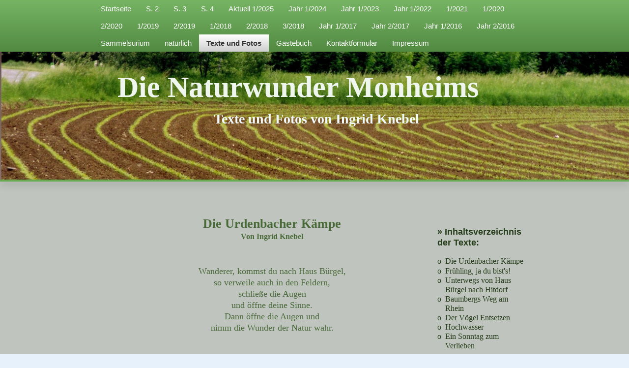

--- FILE ---
content_type: text/html
request_url: https://www.monheims-naturwunder.de/naturschilderungen.htm
body_size: 22559
content:
<!DOCTYPE html PUBLIC "-//W3C//DTD XHTML 1.0 Strict//EN" "http://www.w3.org/TR/xhtml1/DTD/xhtml1-strict.dtd">
<html>
<head>
<meta http-equiv="content-type" content="text/html; charset=utf-8" />
<title>Neue Seite</title>
<meta name="keywords" content="" />
<meta name="description" content="" />
<link rel="stylesheet" type="text/css" href="https://www.beepworld.de/hp/templatefiles/3414/1/1/style.css" />
<link rel="shortcut icon" href="/pagefiles/favicon/favicon.png?568598" /><script type="text/javascript" src="/appfiles/photoalbum/jquery-1.4.2.min.js"></script>
<script type="text/javascript" src="/appfiles/general.js?version=67"></script>
<link type="text/css" rel="stylesheet" href="/appfiles/general.css?version=67" />
<script type="text/javascript">
var langid="1";
</script>
<script type="text/javascript">
var bw_langid = 1;
var bw_appid = 42681723;
var bw_appname = "page";
var bw_server_url = "https://www.beepworld.de";
var bw_cookiechoice = false;
</script>
<script type="text/javascript" src="https://www.beepworld.de/cgi-bin/hp/apps/pebutton.pl?userid=6158652&version=67"></script>
<link href="./appfiles/linkmenu/linkmenu.css?version=67" rel="stylesheet" type="text/css" />
<script type="text/javascript" src="./appfiles/linkmenu/linkmenu.js?version=67"></script>
<link rel="alternate" type="application/atom+xml" title="www.monheims-naturwunder.de Blog Feed" href="https://www.monheims-naturwunder.de/apps/feed" />

<style type="text/css">
<!--

-->
</style>
<link type="text/css" rel="stylesheet" href="https://www.beepworld.de/hp/fonts/53.css" />

<style>
<!--

/* css content */
body, #footer, #menu a { font-family: Arial, Helvetica, sans-serif; }
body, #footer, #menu a { font-size: 15px; }
body, #footer, #menu a { font-style: normal; }
body, #footer, #menu a { font-weight: 400; }

/* css h1 */
body h1, body h1.bw_heading { color: #496B39 !important; }
body h1, body h1.bw_heading { font-family: 'Crafty Girls', cursive !important; }
body h1, body h1.bw_heading { font-size: 24px !important; }
body h1, body h1.bw_heading { font-style: normal !important; }
body h1, body h1.bw_heading { font-weight: 700 !important; }
body h1, body h1.bw_heading { line-height: 173% !important; }

/* css h2 */
body h2, body h2.bw_heading { color: #1D6119 !important; }
body h2, body h2.bw_heading { font-family: 'Crafty Girls', cursive !important; }
body h2, body h2.bw_heading { font-size: 22px !important; }
body h2, body h2.bw_heading { font-style: normal !important; }
body h2, body h2.bw_heading { font-weight: 700 !important; }
body h2, body h2.bw_heading { line-height: 181% !important; }

/* css subtitle */
#bw_header_subtitle { color: #F1F9F8 !important; }
#bw_header_subtitle { font-family: 'Crafty Girls', cursive !important; }
#bw_header_subtitle { font-size: 28px !important; }
#bw_header_subtitle { font-style: normal !important; }
#bw_header_subtitle { font-weight: 700 !important; }
#bw_header_subtitle { line-height: 100% !important; }

/* css title */
#bw_header_title { color: #EFF6ED !important; }
#bw_header_title { font-family: 'Crafty Girls', cursive !important; }
#bw_header_title { font-size: 60px !important; }
#bw_header_title { font-style: normal !important; }
#bw_header_title { font-weight: 700 !important; }
#bw_header_title { line-height: 100% !important; }

body {
	color: #253d1a;

}
a:link { color: #496b39;}
a:visited { color: #496b39;}
a:active { color: #496b39;}
.bw_customstyle_bar_background_color{background-color: #67ac53 !important;}
.bw_customstyle_bar_color{color: #ffffff !important;}
.bw_customstyle_content_background_color{background-color: #c0c4be !important;}
.bw_customstyle_content_background_color{background-color: rgba(192,196,190,1) !important;}
.bw_linkmenu li { background-color: #c0c4be; }
.bw_linkmenu li { background-color: rgba(192,196,190,0) }
.bw_linkmenu li li { background-color: #c0c4be; }
.bw_customstyle_navigation_link_inactive_color{color: #ffffff !important;}
.bw_customstyle_navigation_active_background_color{background-color: #ffffff !important;}
.bw_customstyle_navigation_link_active_color{color: #333333 !important;}
.bw_customstyle_navigation_link_inactive_color:hover { color: #333333 !important; background-color: #ffffff !important; }
.bw_customstyle_background_color { background-color: #e7f1fc !important; }
body, .bw_customstyle_background_image {
	background-image: url(https://monheims-naturwunder.beepworld.de/pagefiles/customstyle/bg6549291.jpg?1762960346) !important;
	background-position: center top !important;
	background-repeat: no-repeat !important;
	background-attachment: fixed !important;
	background-size: 100%;
	background-color: #e7f1fc !important;
}
#bw_customstyle_background_effect, .bw_customstyle_background_effect {
	position: absolute; z-index: 0; width: 100%; min-height: 100%; background-color: transparent;
}
* html #bw_customstyle_background_effect, * html .bw_customstyle_background_effect { background-image: none !important; }

-->
</style>
</head>

<body>

<div id="bw_customstyle_background_effect">

  <div class="bw_customstyle_bar_background_color" id="menu_effect">
    <div id="menu">
      <div class="bw_linkmenu bw_submenu_top">
      
      <ul>
      
          <li><div class="divider bw_customstyle_content_background_color">&nbsp;</div><a class="bw_customstyle_navigation_link_inactive_color" href="index.htm" target="">Startseite</a></li>
        
          <li><div class="divider bw_customstyle_content_background_color">&nbsp;</div><a class="bw_customstyle_navigation_link_inactive_color" href="seite-2.htm" target="">S. 2</a></li>
        
          <li><div class="divider bw_customstyle_content_background_color">&nbsp;</div><a class="bw_customstyle_navigation_link_inactive_color" href="seite-3.htm" target="">S. 3</a></li>
        
          <li><div class="divider bw_customstyle_content_background_color">&nbsp;</div><a class="bw_customstyle_navigation_link_inactive_color" href="seite-4.htm" target="">S. 4</a></li>
        
          <li><div class="divider bw_customstyle_content_background_color">&nbsp;</div><a class="bw_customstyle_navigation_link_inactive_color" href="aktuell-12025.htm" target="">Aktuell 1/2025</a></li>
        
          <li><div class="divider bw_customstyle_content_background_color">&nbsp;</div><a class="bw_customstyle_navigation_link_inactive_color" href="aktuell-12024.htm" target="">Jahr 1/2024</a></li>
        
          <li><div class="divider bw_customstyle_content_background_color">&nbsp;</div><a class="bw_customstyle_navigation_link_inactive_color" href="aktuell-12023.htm" target="">Jahr 1/2023</a></li>
        
          <li><div class="divider bw_customstyle_content_background_color">&nbsp;</div><a class="bw_customstyle_navigation_link_inactive_color" href="aktuell-22022.htm" target="">Jahr 1/2022</a></li>
        
          <li><div class="divider bw_customstyle_content_background_color">&nbsp;</div><a class="bw_customstyle_navigation_link_inactive_color" href="aktuell-12021.htm" target="">1/2021</a></li>
        
          <li><div class="divider bw_customstyle_content_background_color">&nbsp;</div><a class="bw_customstyle_navigation_link_inactive_color" href="aktuell-12020.htm" target="">1/2020</a></li>
        
          <li><div class="divider bw_customstyle_content_background_color">&nbsp;</div><a class="bw_customstyle_navigation_link_inactive_color" href="aktuell-22020.htm" target="">2/2020</a></li>
        
          <li><div class="divider bw_customstyle_content_background_color">&nbsp;</div><a class="bw_customstyle_navigation_link_inactive_color" href="aktuelles-12019.htm" target="">1/2019</a></li>
        
          <li><div class="divider bw_customstyle_content_background_color">&nbsp;</div><a class="bw_customstyle_navigation_link_inactive_color" href="aktuelles-22019.htm" target="">2/2019</a></li>
        
          <li><div class="divider bw_customstyle_content_background_color">&nbsp;</div><a class="bw_customstyle_navigation_link_inactive_color" href="aktuelles-12018.htm" target="">1/2018</a></li>
        
          <li><div class="divider bw_customstyle_content_background_color">&nbsp;</div><a class="bw_customstyle_navigation_link_inactive_color" href="neue-seite.htm" target="">2/2018</a></li>
        
          <li><div class="divider bw_customstyle_content_background_color">&nbsp;</div><a class="bw_customstyle_navigation_link_inactive_color" href="akt-32018.htm" target="">3/2018</a></li>
        
          <li><div class="divider bw_customstyle_content_background_color">&nbsp;</div><a class="bw_customstyle_navigation_link_inactive_color" href="aktuelles-2017.htm" target="">Jahr 1/2017</a></li>
        
          <li><div class="divider bw_customstyle_content_background_color">&nbsp;</div><a class="bw_customstyle_navigation_link_inactive_color" href="aktuelles-22017.htm" target="">Jahr 2/2017</a></li>
        
          <li><div class="divider bw_customstyle_content_background_color">&nbsp;</div><a class="bw_customstyle_navigation_link_inactive_color" href="aktuelles-1-2016.htm" target="">Jahr 1/2016</a></li>
        
          <li><div class="divider bw_customstyle_content_background_color">&nbsp;</div><a class="bw_customstyle_navigation_link_inactive_color" href="aktuelles-2-20161.htm" target="">Jahr 2/2016</a></li>
        
          <li><div class="divider bw_customstyle_content_background_color">&nbsp;</div><a class="bw_customstyle_navigation_link_inactive_color" href="sammelsurium.htm" target="">Sammelsurium</a></li>
        
          <li><div class="divider bw_customstyle_content_background_color">&nbsp;</div><a class="bw_customstyle_navigation_link_inactive_color" href="natur-im-jahresspiegel.htm" target="">natürlich</a></li>
        
          <li class="bw_customstyle_navigation_active_background_color"><div class="divider bw_customstyle_content_background_color">&nbsp;</div><a class="bw_customstyle_navigation_link_active_color" href="naturschilderungen.htm" target="">Texte und Fotos</a></li>
        
          <li><div class="divider bw_customstyle_content_background_color">&nbsp;</div><a class="bw_customstyle_navigation_link_inactive_color" href="./apps/guestbook" target="">Gästebuch</a></li>
        
          <li><div class="divider bw_customstyle_content_background_color">&nbsp;</div><a class="bw_customstyle_navigation_link_inactive_color" href="./apps/contactform" target="">Kontaktformular</a></li>
        
          <li><div class="divider bw_customstyle_content_background_color">&nbsp;</div><a class="bw_customstyle_navigation_link_inactive_color" href="./apps/imprint" target="">Impressum</a></li>
        
      </ul>
      
      </div>
    </div>
  </div>

  <div id="header">
    
<style type="text/css">
#bw_header {
  width: 900px !important;
  height: 200px !important;
  
  background-repeat: no-repeat !important;
  position: relative !important;
  overflow: hidden !important;
}
#bw_header:not(.bw_customstyle_background_image) {
background-size: 900px auto;
}
#bw_header_effect { display: none; }
#bw_header_title {
  top: 12px !important;
  left: 49px !important;
  z-index: 12 !important;
}
#bw_header_subtitle {
  top: 93px !important;
  left: 245px !important;
  z-index: 11 !important;
}
#bw_header_title, #bw_header_subtitle, #bw_header_logo {
  position: absolute !important;
  margin: 0px !important;
  padding: 0px !important;
  line-height: 100% !important;
  text-align: left !important;
}
</style>
<div id="bw_header">
  <div id="bw_header_effect"></div>
  
  <h1 id="bw_header_title">Die Naturwunder Monheims</h1>
  <h2 id="bw_header_subtitle">Texte und Fotos von Ingrid Knebel</h2>
</div>
  </div>

  <div id="header_bar" class="bw_customstyle_bar_background_color"></div>

  <div id="main" class="bw_customstyle_content_background_color">
    <div id="wrapper">
        
      <div id="page">
        <div id="sidebar">
          
          <div style="margin:0px 0px 10px 0px">
          
          <div class="padding"><p><br />
&nbsp;</p>
</div>
          </div><div style="margin:0px 0px 10px 0px">
          <h3><span class="icon">&raquo;</span> Inhaltsverzeichnis der Texte:</h3>
          <div class="padding"><p><span style="font-size:16px;"><span style="font-family: 'comic sans ms', cursive; line-height: 16.95px;">o &nbsp;Die Urdenbacher K&auml;mpe</span></span><br />
<span style="font-family: 'comic sans ms', cursive; font-size: 16px; line-height: 16.95px;">o &nbsp;Fr&uuml;hling, ja du bist&#39;s!</span><br />
<span style="font-family: 'comic sans ms', cursive; font-size: 16px; line-height: 16.95px;">o &nbsp;Unterwegs von Haus<br />
&nbsp;&nbsp;&nbsp; B&uuml;rgel</span><span style="font-family: 'comic sans ms', cursive; font-size: 16px; line-height: 16.95px;">&nbsp;nach Hitdorf</span><br />
<span style="font-family: 'comic sans ms', cursive; font-size: 16px; line-height: 16.95px;">o &nbsp;Baumbergs Weg am<br />
&nbsp;&nbsp;&nbsp; Rhein</span><br />
<span style="font-family: 'comic sans ms', cursive; font-size: 16px; line-height: 16.95px;">o &nbsp;Der V&ouml;gel Entsetzen</span><br />
<span style="font-family: 'comic sans ms', cursive; font-size: 16px; line-height: 16.95px;">o &nbsp;Hochwasser</span><br />
<span style="font-family: 'comic sans ms', cursive; font-size: 16px; line-height: 16.95px;">o &nbsp;Ein Sonntag zum<br />
&nbsp;&nbsp;&nbsp; Verlieben</span></p>

<p>&nbsp;</p>
</div>
          </div><div align="left" style="margin:0px 0px 10px 0px"><a class="bw_image" href="./files/l1090654hausbrgel.jpg" bw_image_width="1000" bw_image_height="750" title=""><img title="" alt="" src="./files/l1090654hausbrgel.jpg" style="width: 100%; height:100%; max-width: 1000px; max-height: 750px;" border="0"></a></div><div align="left" style="margin:0px 0px 10px 0px"><a class="bw_image" href="./files/0461-l1040279.jpg" bw_image_width="1000" bw_image_height="750" title=""><img title="" alt="" src="./files/0461-l1040279.jpg" style="width: 100%; height:100%; max-width: 1000px; max-height: 750px;" border="0"></a></div><div align="left" style="margin:0px 0px 10px 0px"><a class="bw_image" href="./files/0461-l1040288k.jpg" bw_image_width="1000" bw_image_height="750" title=""><img title="" alt="" src="./files/0461-l1040288k.jpg" style="width: 100%; height:100%; max-width: 1000px; max-height: 750px;" border="0"></a></div><div align="left" style="margin:0px 0px 10px 0px"><a class="bw_image" href="./files/16-2000kmai.jpg" bw_image_width="1000" bw_image_height="677" title=""><img title="" alt="" src="./files/16-2000kmai.jpg" style="width: 100%; height:100%; max-width: 1000px; max-height: 677px;" border="0"></a></div><div align="left" style="margin:0px 0px 10px 0px"><a class="bw_image" href="./files/0177-dscn0177.jpg" bw_image_width="1000" bw_image_height="750" title=""><img title="" alt="" src="./files/0177-dscn0177.jpg" style="width: 100%; height:100%; max-width: 1000px; max-height: 750px;" border="0"></a></div><div align="left" style="margin:0px 0px 10px 0px"><a class="bw_image" href="./files/hausbrgel0185-dscn9673skd.jpg" bw_image_width="1000" bw_image_height="742" title=""><img title="" alt="" src="./files/hausbrgel0185-dscn9673skd.jpg" style="width: 100%; height:100%; max-width: 1000px; max-height: 742px;" border="0"></a></div><div align="left" style="margin:0px 0px 10px 0px"><a class="bw_image" href="./files/hausbrgelholunder0251-l1270173sk2.6.2012.jpg" bw_image_width="1000" bw_image_height="750" title=""><img title="" alt="" src="./files/hausbrgelholunder0251-l1270173sk2.6.2012.jpg" style="width: 100%; height:100%; max-width: 1000px; max-height: 750px;" border="0"></a></div><div align="left" style="margin:0px 0px 10px 0px"><a class="bw_image" href="./files/dscn0037.jpg" bw_image_width="1000" bw_image_height="750" title=""><img title="" alt="" src="./files/dscn0037.jpg" style="width: 100%; height:100%; max-width: 1000px; max-height: 750px;" border="0"></a></div><div align="left" style="margin:0px 0px 10px 0px"><a class="bw_image" href="./files/0447-l1330521ska.jpg" bw_image_width="1000" bw_image_height="750" title=""><img title="" alt="" src="./files/0447-l1330521ska.jpg" style="width: 100%; height:100%; max-width: 1000px; max-height: 750px;" border="0"></a></div><div align="left" style="margin:0px 0px 10px 0px"><a class="bw_image" href="./files/0224-dscn5546a.jpg" bw_image_width="1000" bw_image_height="750" title=""><img title="" alt="" src="./files/0224-dscn5546a.jpg" style="width: 100%; height:100%; max-width: 1000px; max-height: 750px;" border="0"></a></div><div align="left" style="margin:0px 0px 10px 0px"><a class="bw_image" href="./files/imm-091dia.jpg" bw_image_width="1000" bw_image_height="666" title=""><img title="" alt="" src="./files/imm-091dia.jpg" style="width: 100%; height:100%; max-width: 1000px; max-height: 666px;" border="0"></a></div><div align="left" style="margin:0px 0px 10px 0px"><a class="bw_image" href="./files/imm-028dia.jpg" bw_image_width="1000" bw_image_height="666" title=""><img title="" alt="" src="./files/imm-028dia.jpg" style="width: 100%; height:100%; max-width: 1000px; max-height: 666px;" border="0"></a></div><div align="left" style="margin:0px 0px 10px 0px"><a class="bw_image" href="./files/0380-0009.jpg" bw_image_width="1000" bw_image_height="750" title=""><img title="" alt="" src="./files/0380-0009.jpg" style="width: 100%; height:100%; max-width: 1000px; max-height: 750px;" border="0"></a></div><div align="left" style="margin:0px 0px 10px 0px"><a class="bw_image" href="./files/hausbrgel57-991.jpg" bw_image_width="1000" bw_image_height="685" title=""><img title="" alt="" src="./files/hausbrgel57-991.jpg" style="width: 100%; height:100%; max-width: 1000px; max-height: 685px;" border="0"></a></div><div align="left" style="margin:0px 0px 10px 0px"><a class="bw_image" href="./files/hausbrgel57-992.jpg" bw_image_width="705" bw_image_height="1000" title=""><img title="" alt="" src="./files/hausbrgel57-992.jpg" style="width: 100%; height:100%; max-width: 705px; max-height: 1000px;" border="0"></a></div><div align="left" style="margin:0px 0px 10px 0px"><a class="bw_image" href="./files/hausbrgel57-994.jpg" bw_image_width="1000" bw_image_height="692" title=""><img title="" alt="" src="./files/hausbrgel57-994.jpg" style="width: 100%; height:100%; max-width: 1000px; max-height: 692px;" border="0"></a></div><div align="left" style="margin:0px 0px 10px 0px"><a class="bw_image" href="./files/hausbrgelimnebeljanuar2002sk.jpg" bw_image_width="1000" bw_image_height="664" title=""><img title="" alt="" src="./files/hausbrgelimnebeljanuar2002sk.jpg" style="width: 100%; height:100%; max-width: 1000px; max-height: 664px;" border="0"></a></div><div align="left" style="margin:0px 0px 10px 0px"><a class="bw_image" href="./files/0052-dscn7165skd.jpg" bw_image_width="1000" bw_image_height="750" title=""><img title="" alt="" src="./files/0052-dscn7165skd.jpg" style="width: 100%; height:100%; max-width: 1000px; max-height: 750px;" border="0"></a></div><div align="left" style="margin:0px 0px 10px 0px"><a class="bw_image" href="./files/b2-00l1050722.jpg" bw_image_width="1000" bw_image_height="750" title=""><img title="" alt="" src="./files/b2-00l1050722.jpg" style="width: 100%; height:100%; max-width: 1000px; max-height: 750px;" border="0"></a></div><div align="left" style="margin:0px 0px 10px 0px"><a class="bw_image" href="./files/0055-dscn2549-2004.jpg" bw_image_width="750" bw_image_height="1000" title=""><img title="" alt="" src="./files/0055-dscn2549-2004.jpg" style="width: 100%; height:100%; max-width: 750px; max-height: 1000px;" border="0"></a></div><div align="left" style="margin:0px 0px 10px 0px"><a class="bw_image" href="./files/birnbaumblhend0055-2560.jpg" bw_image_width="750" bw_image_height="1000" title=""><img title="" alt="" src="./files/birnbaumblhend0055-2560.jpg" style="width: 100%; height:100%; max-width: 750px; max-height: 1000px;" border="0"></a></div><div align="left" style="margin:0px 0px 10px 0px"><a class="bw_image" href="./files/0106-dscn8480sk.jpg" bw_image_width="1000" bw_image_height="734" title=""><img title="" alt="" src="./files/0106-dscn8480sk.jpg" style="width: 100%; height:100%; max-width: 1000px; max-height: 734px;" border="0"></a></div><div align="left" style="margin:0px 0px 10px 0px"><a class="bw_image" href="./files/0090-dscn7971sk_1.jpg" bw_image_width="1000" bw_image_height="750" title=""><img title="" alt="" src="./files/0090-dscn7971sk_1.jpg" style="width: 100%; height:100%; max-width: 1000px; max-height: 750px;" border="0"></a></div><div align="left" style="margin:0px 0px 10px 0px"><a class="bw_image" href="./files/10-2000skmai.jpg" bw_image_width="1000" bw_image_height="692" title=""><img title="" alt="" src="./files/10-2000skmai.jpg" style="width: 100%; height:100%; max-width: 1000px; max-height: 692px;" border="0"></a></div><div align="left" style="margin:0px 0px 10px 0px"><a class="bw_image" href="./files/0227-l1260534skengegasse1.5.2012.jpg" bw_image_width="1000" bw_image_height="744" title=""><img title="" alt="" src="./files/0227-l1260534skengegasse1.5.2012.jpg" style="width: 100%; height:100%; max-width: 1000px; max-height: 744px;" border="0"></a></div><div align="left" style="margin:0px 0px 10px 0px"><a class="bw_image" href="./files/0162-dscn5463k.jpg" bw_image_width="1000" bw_image_height="750" title=""><img title="" alt="" src="./files/0162-dscn5463k.jpg" style="width: 100%; height:100%; max-width: 1000px; max-height: 750px;" border="0"></a></div><div align="left" style="margin:0px 0px 10px 0px"><a class="bw_image" href="./files/imm-056dia.jpg" bw_image_width="1000" bw_image_height="666" title=""><img title="" alt="" src="./files/imm-056dia.jpg" style="width: 100%; height:100%; max-width: 1000px; max-height: 666px;" border="0"></a></div><div align="left" style="margin:0px 0px 10px 0px"><a class="bw_image" href="./files/0179-l1250002sk.jpg" bw_image_width="1000" bw_image_height="750" title=""><img title="" alt="" src="./files/0179-l1250002sk.jpg" style="width: 100%; height:100%; max-width: 1000px; max-height: 750px;" border="0"></a></div><div align="left" style="margin:0px 0px 10px 0px"><a class="bw_image" href="./files/0055-dscn2558.jpg" bw_image_width="1000" bw_image_height="750" title=""><img title="" alt="" src="./files/0055-dscn2558.jpg" style="width: 100%; height:100%; max-width: 1000px; max-height: 750px;" border="0"></a></div><div align="left" style="margin:0px 0px 10px 0px"><a class="bw_image" href="./files/0227-l1260544skuk1.5.2012.jpg" bw_image_width="1000" bw_image_height="750" title=""><img title="" alt="" src="./files/0227-l1260544skuk1.5.2012.jpg" style="width: 100%; height:100%; max-width: 1000px; max-height: 750px;" border="0"></a></div><div align="left" style="margin:0px 0px 10px 0px"><a class="bw_image" href="./files/0346-l1000960sk.jpg" bw_image_width="1000" bw_image_height="750" title=""><img title="" alt="" src="./files/0346-l1000960sk.jpg" style="width: 100%; height:100%; max-width: 1000px; max-height: 750px;" border="0"></a></div><div align="left" style="margin:0px 0px 10px 0px"><a class="bw_image" href="./files/0346-l1000937k.jpg" bw_image_width="1000" bw_image_height="750" title=""><img title="" alt="" src="./files/0346-l1000937k.jpg" style="width: 100%; height:100%; max-width: 1000px; max-height: 750px;" border="0"></a></div><div align="left" style="margin:0px 0px 10px 0px"><a class="bw_image" href="./files/0162-dscn5474.jpg" bw_image_width="1000" bw_image_height="750" title=""><img title="" alt="" src="./files/0162-dscn5474.jpg" style="width: 100%; height:100%; max-width: 1000px; max-height: 750px;" border="0"></a></div><div align="left" style="margin:0px 0px 10px 0px"><a class="bw_image" href="./files/0564-l1080070sk.jpg" bw_image_width="1000" bw_image_height="750" title=""><img title="" alt="" src="./files/0564-l1080070sk.jpg" style="width: 100%; height:100%; max-width: 1000px; max-height: 750px;" border="0"></a></div><div align="left" style="margin:0px 0px 10px 0px"><a class="bw_image" href="./files/dscn9671k.jpg" bw_image_width="1000" bw_image_height="737" title=""><img title="" alt="" src="./files/dscn9671k.jpg" style="width: 100%; height:100%; max-width: 1000px; max-height: 737px;" border="0"></a></div><div align="left" style="margin:0px 0px 10px 0px"><a class="bw_image" href="./files/dscn9670k.jpg" bw_image_width="1000" bw_image_height="750" title=""><img title="" alt="" src="./files/dscn9670k.jpg" style="width: 100%; height:100%; max-width: 1000px; max-height: 750px;" border="0"></a></div><div align="left" style="margin:0px 0px 10px 0px"><a class="bw_image" href="./files/papierfoto26-1998h.jpg" bw_image_width="1000" bw_image_height="685" title=""><img title="" alt="" src="./files/papierfoto26-1998h.jpg" style="width: 100%; height:100%; max-width: 1000px; max-height: 685px;" border="0"></a></div><div align="left" style="margin:0px 0px 10px 0px"><a class="bw_image" href="./files/51-2001kdez.jpg" bw_image_width="1000" bw_image_height="585" title=""><img title="" alt="" src="./files/51-2001kdez.jpg" style="width: 100%; height:100%; max-width: 1000px; max-height: 585px;" border="0"></a></div><div align="left" style="margin:0px 0px 10px 0px"><a class="bw_image" href="./files/0143-dscn9595sk.jpg" bw_image_width="1000" bw_image_height="750" title=""><img title="" alt="" src="./files/0143-dscn9595sk.jpg" style="width: 100%; height:100%; max-width: 1000px; max-height: 750px;" border="0"></a></div><div align="left" style="margin:0px 0px 10px 0px"><a class="bw_image" href="./files/0143-dscn9588.jpg" bw_image_width="1000" bw_image_height="750" title=""><img title="" alt="" src="./files/0143-dscn9588.jpg" style="width: 100%; height:100%; max-width: 1000px; max-height: 750px;" border="0"></a></div><div align="left" style="margin:0px 0px 10px 0px"><a class="bw_image" href="./files/02-2002endejanuar2002papierbild2.jpg" bw_image_width="1000" bw_image_height="594" title=""><img title="" alt="" src="./files/02-2002endejanuar2002papierbild2.jpg" style="width: 100%; height:100%; max-width: 1000px; max-height: 594px;" border="0"></a></div><div align="left" style="margin:0px 0px 10px 0px"><a class="bw_image" href="./files/02-2002endejanuar2002papierbild1.jpg" bw_image_width="1000" bw_image_height="697" title=""><img title="" alt="" src="./files/02-2002endejanuar2002papierbild1.jpg" style="width: 100%; height:100%; max-width: 1000px; max-height: 697px;" border="0"></a></div><div align="left" style="margin:0px 0px 10px 0px"><a class="bw_image" href="./files/0550-l1370564skdammwegaltrhein_1.jpg" bw_image_width="1000" bw_image_height="735" title=""><img title="" alt="" src="./files/0550-l1370564skdammwegaltrhein_1.jpg" style="width: 100%; height:100%; max-width: 1000px; max-height: 735px;" border="0"></a></div><div align="left" style="margin:0px 0px 10px 0px"><a class="bw_image" href="./files/0112-dscn8652k.jpg" bw_image_width="1000" bw_image_height="750" title=""><img title="" alt="" src="./files/0112-dscn8652k.jpg" style="width: 100%; height:100%; max-width: 1000px; max-height: 750px;" border="0"></a></div><div align="left" style="margin:0px 0px 10px 0px"><a class="bw_image" href="./files/0577-l1380645skkl.jpg" bw_image_width="755" bw_image_height="1000" title=""><img title="" alt="" src="./files/0577-l1380645skkl.jpg" style="width: 100%; height:100%; max-width: 755px; max-height: 1000px;" border="0"></a></div><div align="left" style="margin:0px 0px 10px 0px"><a class="bw_image" href="./files/0051-dscn7153ssk.jpg" bw_image_width="1000" bw_image_height="750" title=""><img title="" alt="" src="./files/0051-dscn7153ssk.jpg" style="width: 100%; height:100%; max-width: 1000px; max-height: 750px;" border="0"></a></div><div align="left" style="margin:0px 0px 10px 0px"><a class="bw_image" href="./files/17-99mai1999sk.jpg" bw_image_width="668" bw_image_height="1000" title=""><img title="" alt="" src="./files/17-99mai1999sk.jpg" style="width: 100%; height:100%; max-width: 668px; max-height: 1000px;" border="0"></a></div><div align="left" style="margin:0px 0px 10px 0px"><a class="bw_image" href="./files/0278-dscn2011k.jpg" bw_image_width="1000" bw_image_height="750" title=""><img title="" alt="" src="./files/0278-dscn2011k.jpg" style="width: 100%; height:100%; max-width: 1000px; max-height: 750px;" border="0"></a></div><div align="left" style="margin:0px 0px 10px 0px"><a class="bw_image" href="./files/0112-dscn8656sk.jpg" bw_image_width="1000" bw_image_height="750" title=""><img title="" alt="" src="./files/0112-dscn8656sk.jpg" style="width: 100%; height:100%; max-width: 1000px; max-height: 750px;" border="0"></a></div><div align="left" style="margin:0px 0px 10px 0px"><a class="bw_image" href="./files/0747-l1140674sk.jpg" bw_image_width="1000" bw_image_height="781" title=""><img title="" alt="" src="./files/0747-l1140674sk.jpg" style="width: 100%; height:100%; max-width: 1000px; max-height: 781px;" border="0"></a></div><div align="left" style="margin:0px 0px 10px 0px"><a class="bw_image" href="./files/0162-dscn5459k.jpg" bw_image_width="1000" bw_image_height="750" title=""><img title="" alt="" src="./files/0162-dscn5459k.jpg" style="width: 100%; height:100%; max-width: 1000px; max-height: 750px;" border="0"></a></div><div align="left" style="margin:0px 0px 10px 0px"><a class="bw_image" href="./files/0566-l108013113.3.2009.jpg" bw_image_width="1000" bw_image_height="750" title=""><img title="" alt="" src="./files/0566-l108013113.3.2009.jpg" style="width: 100%; height:100%; max-width: 1000px; max-height: 750px;" border="0"></a></div><div align="left" style="margin:0px 0px 10px 0px"><a class="bw_image" href="./files/0051-dscn7146k.jpg" bw_image_width="1000" bw_image_height="750" title=""><img title="" alt="" src="./files/0051-dscn7146k.jpg" style="width: 100%; height:100%; max-width: 1000px; max-height: 750px;" border="0"></a></div><div align="left" style="margin:0px 0px 10px 0px"><a class="bw_image" href="./files/l1090654nsg.jpg" bw_image_width="1000" bw_image_height="750" title=""><img title="" alt="" src="./files/l1090654nsg.jpg" style="width: 100%; height:100%; max-width: 1000px; max-height: 750px;" border="0"></a></div><div align="left" style="margin:0px 0px 10px 0px"><a class="bw_image" href="./files/0178-dscn0199sk.jpg" bw_image_width="1000" bw_image_height="750" title=""><img title="" alt="" src="./files/0178-dscn0199sk.jpg" style="width: 100%; height:100%; max-width: 1000px; max-height: 750px;" border="0"></a></div><div align="left" style="margin:0px 0px 10px 0px"><a class="bw_image" href="./files/papierbild201-2003hochwasseranf.jan.970m.jpg" bw_image_width="1000" bw_image_height="718" title=""><img title="" alt="" src="./files/papierbild201-2003hochwasseranf.jan.970m.jpg" style="width: 100%; height:100%; max-width: 1000px; max-height: 718px;" border="0"></a></div><div align="left" style="margin:0px 0px 10px 0px"><a class="bw_image" href="./files/b1-02-0240-9849.jpg" bw_image_width="1000" bw_image_height="750" title=""><img title="" alt="" src="./files/b1-02-0240-9849.jpg" style="width: 100%; height:100%; max-width: 1000px; max-height: 750px;" border="0"></a></div><div align="left" style="margin:0px 0px 10px 0px"><a class="bw_image" href="./files/b1-04-0332-l1000452.jpg" bw_image_width="1000" bw_image_height="750" title=""><img title="" alt="" src="./files/b1-04-0332-l1000452.jpg" style="width: 100%; height:100%; max-width: 1000px; max-height: 750px;" border="0"></a></div><div align="left" style="margin:0px 0px 10px 0px"><a class="bw_image" href="./files/b1-05-2a.fotoknebel0205-0939sk.jpg" bw_image_width="1000" bw_image_height="750" title=""><img title="" alt="" src="./files/b1-05-2a.fotoknebel0205-0939sk.jpg" style="width: 100%; height:100%; max-width: 1000px; max-height: 750px;" border="0"></a></div><div align="left" style="margin:0px 0px 10px 0px"><a class="bw_image" href="./files/b1-07x-0256-1418.jpg" bw_image_width="1000" bw_image_height="750" title=""><img title="" alt="" src="./files/b1-07x-0256-1418.jpg" style="width: 100%; height:100%; max-width: 1000px; max-height: 750px;" border="0"></a></div><div align="left" style="margin:0px 0px 10px 0px"><a class="bw_image" href="./files/baumbergerauensg24.8.140485-l1350055sk.jpg" bw_image_width="1000" bw_image_height="750" title=""><img title="" alt="" src="./files/baumbergerauensg24.8.140485-l1350055sk.jpg" style="width: 100%; height:100%; max-width: 1000px; max-height: 750px;" border="0"></a></div><div align="left" style="margin:0px 0px 10px 0px"><a class="bw_image" href="./files/0524-l1360480sk.jpg" bw_image_width="1000" bw_image_height="739" title=""><img title="" alt="" src="./files/0524-l1360480sk.jpg" style="width: 100%; height:100%; max-width: 1000px; max-height: 739px;" border="0"></a></div><div align="left" style="margin:0px 0px 10px 0px"><a class="bw_image" href="./files/0524-l1360479sk.jpg" bw_image_width="1000" bw_image_height="737" title=""><img title="" alt="" src="./files/0524-l1360479sk.jpg" style="width: 100%; height:100%; max-width: 1000px; max-height: 737px;" border="0"></a></div><div align="left" style="margin:0px 0px 10px 0px"><a class="bw_image" href="./files/0201-l1250833sk7.2.2012.jpg" bw_image_width="1000" bw_image_height="750" title=""><img title="" alt="" src="./files/0201-l1250833sk7.2.2012.jpg" style="width: 100%; height:100%; max-width: 1000px; max-height: 750px;" border="0"></a></div><div align="left" style="margin:0px 0px 10px 0px"><a class="bw_image" href="./files/0581-l1080445sk.jpg" bw_image_width="1000" bw_image_height="736" title=""><img title="" alt="" src="./files/0581-l1080445sk.jpg" style="width: 100%; height:100%; max-width: 1000px; max-height: 736px;" border="0"></a></div><div align="left" style="margin:0px 0px 10px 0px"><a class="bw_image" href="./files/0223-dscn5519sk27.8.2005.jpg" bw_image_width="1000" bw_image_height="750" title=""><img title="" alt="" src="./files/0223-dscn5519sk27.8.2005.jpg" style="width: 100%; height:100%; max-width: 1000px; max-height: 750px;" border="0"></a></div><div align="left" style="margin:0px 0px 10px 0px"><a class="bw_image" href="./files/49-991bbg.aue.jpg" bw_image_width="1000" bw_image_height="695" title=""><img title="" alt="" src="./files/49-991bbg.aue.jpg" style="width: 100%; height:100%; max-width: 1000px; max-height: 695px;" border="0"></a></div><div align="left" style="margin:0px 0px 10px 0px"><a class="bw_image" href="./files/49-99skbbg.aue.jpg" bw_image_width="1000" bw_image_height="681" title=""><img title="" alt="" src="./files/49-99skbbg.aue.jpg" style="width: 100%; height:100%; max-width: 1000px; max-height: 681px;" border="0"></a></div><div align="left" style="margin:0px 0px 10px 0px"><a class="bw_image" href="./files/49-99bbg.aue1.jpg" bw_image_width="1000" bw_image_height="611" title=""><img title="" alt="" src="./files/49-99bbg.aue1.jpg" style="width: 100%; height:100%; max-width: 1000px; max-height: 611px;" border="0"></a></div><div align="left" style="margin:0px 0px 10px 0px"><a class="bw_image" href="./files/49-992bbg.aue.jpg" bw_image_width="1000" bw_image_height="609" title=""><img title="" alt="" src="./files/49-992bbg.aue.jpg" style="width: 100%; height:100%; max-width: 1000px; max-height: 609px;" border="0"></a></div><div align="left" style="margin:0px 0px 10px 0px"><a class="bw_image" href="./files/papierbild103-und04-2002k.jpg" bw_image_width="1000" bw_image_height="710" title=""><img title="" alt="" src="./files/papierbild103-und04-2002k.jpg" style="width: 100%; height:100%; max-width: 1000px; max-height: 710px;" border="0"></a></div><div align="left" style="margin:0px 0px 10px 0px"><a class="bw_image" href="./files/0323-l1290696sknsg5.2.2013.jpg" bw_image_width="1000" bw_image_height="750" title=""><img title="" alt="" src="./files/0323-l1290696sknsg5.2.2013.jpg" style="width: 100%; height:100%; max-width: 1000px; max-height: 750px;" border="0"></a></div><div align="left" style="margin:0px 0px 10px 0px"><a class="bw_image" href="./files/l1090654baumberg.jpg" bw_image_width="1000" bw_image_height="750" title=""><img title="" alt="" src="./files/l1090654baumberg.jpg" style="width: 100%; height:100%; max-width: 1000px; max-height: 750px;" border="0"></a></div><div align="left" style="margin:0px 0px 10px 0px"><a class="bw_image" href="./files/0016-l1160367k.jpg" bw_image_width="1000" bw_image_height="750" title=""><img title="" alt="" src="./files/0016-l1160367k.jpg" style="width: 100%; height:100%; max-width: 1000px; max-height: 750px;" border="0"></a></div><div align="left" style="margin:0px 0px 10px 0px"><a class="bw_image" href="./files/0149-l1230516.jpg" bw_image_width="1000" bw_image_height="750" title=""><img title="" alt="" src="./files/0149-l1230516.jpg" style="width: 100%; height:100%; max-width: 1000px; max-height: 750px;" border="0"></a></div><div align="left" style="margin:0px 0px 10px 0px"><a class="bw_image" href="./files/0181-l1250100sk9.11.2011.jpg" bw_image_width="1000" bw_image_height="750" title=""><img title="" alt="" src="./files/0181-l1250100sk9.11.2011.jpg" style="width: 100%; height:100%; max-width: 1000px; max-height: 750px;" border="0"></a></div><div align="left" style="margin:0px 0px 10px 0px"><a class="bw_image" href="./files/0322-l1290631sk2.1.2013.jpg" bw_image_width="750" bw_image_height="1000" title=""><img title="" alt="" src="./files/0322-l1290631sk2.1.2013.jpg" style="width: 100%; height:100%; max-width: 750px; max-height: 1000px;" border="0"></a></div><div align="left" style="margin:0px 0px 10px 0px"><a class="bw_image" href="./files/0053-dscn2455sk11.4.2004.jpg" bw_image_width="1000" bw_image_height="750" title=""><img title="" alt="" src="./files/0053-dscn2455sk11.4.2004.jpg" style="width: 100%; height:100%; max-width: 1000px; max-height: 750px;" border="0"></a></div><div align="left" style="margin:0px 0px 10px 0px"><a class="bw_image" href="./files/0053-dscn2472.jpg" bw_image_width="1000" bw_image_height="750" title=""><img title="" alt="" src="./files/0053-dscn2472.jpg" style="width: 100%; height:100%; max-width: 1000px; max-height: 750px;" border="0"></a></div><div align="left" style="margin:0px 0px 10px 0px"><a class="bw_image" href="./files/imm-045adia.jpg" bw_image_width="1000" bw_image_height="666" title=""><img title="" alt="" src="./files/imm-045adia.jpg" style="width: 100%; height:100%; max-width: 1000px; max-height: 666px;" border="0"></a></div><div align="left" style="margin:0px 0px 10px 0px"><a class="bw_image" href="./files/0105-l1210837sk.jpg" bw_image_width="1000" bw_image_height="727" title=""><img title="" alt="" src="./files/0105-l1210837sk.jpg" style="width: 100%; height:100%; max-width: 1000px; max-height: 727px;" border="0"></a></div><div align="left" style="margin:0px 0px 10px 0px"><a class="bw_image" href="./files/01.dscn5612.jpg" bw_image_width="1000" bw_image_height="750" title=""><img title="" alt="" src="./files/01.dscn5612.jpg" style="width: 100%; height:100%; max-width: 1000px; max-height: 750px;" border="0"></a></div><div align="left" style="margin:0px 0px 10px 0px"><a class="bw_image" href="./files/01.dscn5671ska.jpg" bw_image_width="1000" bw_image_height="750" title=""><img title="" alt="" src="./files/01.dscn5671ska.jpg" style="width: 100%; height:100%; max-width: 1000px; max-height: 750px;" border="0"></a></div><div align="left" style="margin:0px 0px 10px 0px"><a class="bw_image" href="./files/0383-l1310780ska24.7.2013.jpg" bw_image_width="1000" bw_image_height="750" title=""><img title="" alt="" src="./files/0383-l1310780ska24.7.2013.jpg" style="width: 100%; height:100%; max-width: 1000px; max-height: 750px;" border="0"></a></div><div align="left" style="margin:0px 0px 10px 0px"><a class="bw_image" href="./files/0383-l1310781ska24.7.2013.jpg" bw_image_width="1000" bw_image_height="750" title=""><img title="" alt="" src="./files/0383-l1310781ska24.7.2013.jpg" style="width: 100%; height:100%; max-width: 1000px; max-height: 750px;" border="0"></a></div><div align="left" style="margin:0px 0px 10px 0px"><a class="bw_image" href="./files/0015-dscn0330.jpg" bw_image_width="1000" bw_image_height="750" title=""><img title="" alt="" src="./files/0015-dscn0330.jpg" style="width: 100%; height:100%; max-width: 1000px; max-height: 750px;" border="0"></a></div><div align="left" style="margin:0px 0px 10px 0px"><a class="bw_image" href="./files/dscn0528.jpg" bw_image_width="750" bw_image_height="1000" title=""><img title="" alt="" src="./files/dscn0528.jpg" style="width: 100%; height:100%; max-width: 750px; max-height: 1000px;" border="0"></a></div><div align="left" style="margin:0px 0px 10px 0px"><a class="bw_image" href="./files/0016-dscn0337.jpg" bw_image_width="1000" bw_image_height="750" title=""><img title="" alt="" src="./files/0016-dscn0337.jpg" style="width: 100%; height:100%; max-width: 1000px; max-height: 750px;" border="0"></a></div><div align="left" style="margin:0px 0px 10px 0px"><a class="bw_image" href="./files/0016-dscn0335.jpg" bw_image_width="1000" bw_image_height="750" title=""><img title="" alt="" src="./files/0016-dscn0335.jpg" style="width: 100%; height:100%; max-width: 1000px; max-height: 750px;" border="0"></a></div><div align="left" style="margin:0px 0px 10px 0px"><a class="bw_image" href="./files/0532-l1060541sk.jpg" bw_image_width="1000" bw_image_height="750" title=""><img title="" alt="" src="./files/0532-l1060541sk.jpg" style="width: 100%; height:100%; max-width: 1000px; max-height: 750px;" border="0"></a></div><div align="left" style="margin:0px 0px 10px 0px"><a class="bw_image" href="./files/l1090654monheimamrhein.jpg" bw_image_width="1000" bw_image_height="750" title=""><img title="" alt="" src="./files/l1090654monheimamrhein.jpg" style="width: 100%; height:100%; max-width: 1000px; max-height: 750px;" border="0"></a></div><div align="left" style="margin:0px 0px 10px 0px"><a class="bw_image" href="./files/0034-dscn6743.jpg" bw_image_width="1000" bw_image_height="750" title=""><img title="" alt="" src="./files/0034-dscn6743.jpg" style="width: 100%; height:100%; max-width: 1000px; max-height: 750px;" border="0"></a></div><div align="left" style="margin:0px 0px 10px 0px"><a class="bw_image" href="./files/0034-dscn6748.jpg" bw_image_width="1000" bw_image_height="750" title=""><img title="" alt="" src="./files/0034-dscn6748.jpg" style="width: 100%; height:100%; max-width: 1000px; max-height: 750px;" border="0"></a></div><div align="left" style="margin:0px 0px 10px 0px"><a class="bw_image" href="./files/0034-dscn6755.jpg" bw_image_width="1000" bw_image_height="750" title=""><img title="" alt="" src="./files/0034-dscn6755.jpg" style="width: 100%; height:100%; max-width: 1000px; max-height: 750px;" border="0"></a></div><div align="left" style="margin:0px 0px 10px 0px"><a class="bw_image" href="./files/0139-dscn5035.jpg" bw_image_width="1000" bw_image_height="750" title=""><img title="" alt="" src="./files/0139-dscn5035.jpg" style="width: 100%; height:100%; max-width: 1000px; max-height: 750px;" border="0"></a></div><div align="left" style="margin:0px 0px 10px 0px"><a class="bw_image" href="./files/0017-l1160422.jpg" bw_image_width="1000" bw_image_height="750" title=""><img title="" alt="" src="./files/0017-l1160422.jpg" style="width: 100%; height:100%; max-width: 1000px; max-height: 750px;" border="0"></a></div><div align="left" style="margin:0px 0px 10px 0px"><a class="bw_image" href="./files/0087-l1210218.jpg" bw_image_width="1000" bw_image_height="750" title=""><img title="" alt="" src="./files/0087-l1210218.jpg" style="width: 100%; height:100%; max-width: 1000px; max-height: 750px;" border="0"></a></div><div align="left" style="margin:0px 0px 10px 0px"><a class="bw_image" href="./files/0571-l1380380sk.jpg" bw_image_width="1000" bw_image_height="752" title=""><img title="" alt="" src="./files/0571-l1380380sk.jpg" style="width: 100%; height:100%; max-width: 1000px; max-height: 752px;" border="0"></a></div><div align="left" style="margin:0px 0px 10px 0px"><a class="bw_image" href="./files/0504-50534sk.jpg" bw_image_width="1000" bw_image_height="750" title=""><img title="" alt="" src="./files/0504-50534sk.jpg" style="width: 100%; height:100%; max-width: 1000px; max-height: 750px;" border="0"></a></div><div align="left" style="margin:0px 0px 10px 0px"><a class="bw_image" href="./files/l1240635k.jpg" bw_image_width="999" bw_image_height="742" title=""><img title="" alt="" src="./files/l1240635k.jpg" style="width: 100%; height:100%; max-width: 999px; max-height: 742px;" border="0"></a></div><div align="left" style="margin:0px 0px 10px 0px"><a class="bw_image" href="./files/0242-dscn9905k.jpg" bw_image_width="1000" bw_image_height="750" title=""><img title="" alt="" src="./files/0242-dscn9905k.jpg" style="width: 100%; height:100%; max-width: 1000px; max-height: 750px;" border="0"></a></div><div align="left" style="margin:0px 0px 10px 0px"><a class="bw_image" href="./files/0070-dscn7523sk.jpg" bw_image_width="1000" bw_image_height="750" title=""><img title="" alt="" src="./files/0070-dscn7523sk.jpg" style="width: 100%; height:100%; max-width: 1000px; max-height: 750px;" border="0"></a></div><div align="left" style="margin:0px 0px 10px 0px"><a class="bw_image" href="./files/0312-2915sk.jpg" bw_image_width="1000" bw_image_height="750" title=""><img title="" alt="" src="./files/0312-2915sk.jpg" style="width: 100%; height:100%; max-width: 1000px; max-height: 750px;" border="0"></a></div><div align="left" style="margin:0px 0px 10px 0px"><a class="bw_image" href="./files/0568-l1080214sk20.3.2009rheinbogen.jpg" bw_image_width="1000" bw_image_height="738" title=""><img title="" alt="" src="./files/0568-l1080214sk20.3.2009rheinbogen.jpg" style="width: 100%; height:100%; max-width: 1000px; max-height: 738px;" border="0"></a></div><div align="left" style="margin:0px 0px 10px 0px"><a class="bw_image" href="./files/0568-l1080219sk20.3.2009rheinbogen.jpg" bw_image_width="1000" bw_image_height="648" title=""><img title="" alt="" src="./files/0568-l1080219sk20.3.2009rheinbogen.jpg" style="width: 100%; height:100%; max-width: 1000px; max-height: 648px;" border="0"></a></div><div align="left" style="margin:0px 0px 10px 0px"><a class="bw_image" href="./files/0285-l1280183sk.jpg" bw_image_width="1000" bw_image_height="750" title=""><img title="" alt="" src="./files/0285-l1280183sk.jpg" style="width: 100%; height:100%; max-width: 1000px; max-height: 750px;" border="0"></a></div><div align="left" style="margin:0px 0px 10px 0px"><a class="bw_image" href="./files/0582-l108053730.3.2009.jpg" bw_image_width="1000" bw_image_height="731" title=""><img title="" alt="" src="./files/0582-l108053730.3.2009.jpg" style="width: 100%; height:100%; max-width: 1000px; max-height: 731px;" border="0"></a></div><div align="left" style="margin:0px 0px 10px 0px"><a class="bw_image" href="./files/beigutblee34-2001khjuli5.jpg" bw_image_width="1000" bw_image_height="658" title=""><img title="" alt="" src="./files/beigutblee34-2001khjuli5.jpg" style="width: 100%; height:100%; max-width: 1000px; max-height: 658px;" border="0"></a></div><div align="left" style="margin:0px 0px 10px 0px"><a class="bw_image" href="./files/beigutblee34-2001khjuli1.jpg" bw_image_width="1000" bw_image_height="684" title=""><img title="" alt="" src="./files/beigutblee34-2001khjuli1.jpg" style="width: 100%; height:100%; max-width: 1000px; max-height: 684px;" border="0"></a></div><div align="left" style="margin:0px 0px 10px 0px"><a class="bw_image" href="./files/l1090654monbag-see.jpg" bw_image_width="1000" bw_image_height="750" title=""><img title="" alt="" src="./files/l1090654monbag-see.jpg" style="width: 100%; height:100%; max-width: 1000px; max-height: 750px;" border="0"></a></div><div align="left" style="margin:0px 0px 10px 0px"><a class="bw_image" href="./files/02.papierbild426.april1988.jpg" bw_image_width="1000" bw_image_height="677" title=""><img title="" alt="" src="./files/02.papierbild426.april1988.jpg" style="width: 100%; height:100%; max-width: 1000px; max-height: 677px;" border="0"></a></div><div align="left" style="margin:0px 0px 10px 0px"><a class="bw_image" href="./files/monbag1990imm-050diaa.jpg" bw_image_width="1000" bw_image_height="656" title=""><img title="" alt="" src="./files/monbag1990imm-050diaa.jpg" style="width: 100%; height:100%; max-width: 1000px; max-height: 656px;" border="0"></a></div><div align="left" style="margin:0px 0px 10px 0px"><a class="bw_image" href="./files/02.imm-043.jpg" bw_image_width="1000" bw_image_height="666" title=""><img title="" alt="" src="./files/02.imm-043.jpg" style="width: 100%; height:100%; max-width: 1000px; max-height: 666px;" border="0"></a></div><div align="left" style="margin:0px 0px 10px 0px"><a class="bw_image" href="./files/02.papierbild1juli199930-99ska.jpg" bw_image_width="1000" bw_image_height="684" title=""><img title="" alt="" src="./files/02.papierbild1juli199930-99ska.jpg" style="width: 100%; height:100%; max-width: 1000px; max-height: 684px;" border="0"></a></div><div align="left" style="margin:0px 0px 10px 0px"><a class="bw_image" href="./files/2.55-2000november2000ska.jpg" bw_image_width="999" bw_image_height="643" title=""><img title="" alt="" src="./files/2.55-2000november2000ska.jpg" style="width: 100%; height:100%; max-width: 999px; max-height: 643px;" border="0"></a></div><div align="left" style="margin:0px 0px 10px 0px"><a class="bw_image" href="./files/02.papierbild112-14-2002mrz2002a.jpg" bw_image_width="678" bw_image_height="999" title=""><img title="" alt="" src="./files/02.papierbild112-14-2002mrz2002a.jpg" style="width: 100%; height:100%; max-width: 678px; max-height: 999px;" border="0"></a></div><div align="left" style="margin:0px 0px 10px 0px"><a class="bw_image" href="./files/2002-papierbild2sk12-14-2002mrz2002.jpg" bw_image_width="1000" bw_image_height="636" title=""><img title="" alt="" src="./files/2002-papierbild2sk12-14-2002mrz2002.jpg" style="width: 100%; height:100%; max-width: 1000px; max-height: 636px;" border="0"></a></div><div align="left" style="margin:0px 0px 10px 0px"><a class="bw_image" href="./files/12-14-2002mrz2002ska.jpg" bw_image_width="1000" bw_image_height="678" title=""><img title="" alt="" src="./files/12-14-2002mrz2002ska.jpg" style="width: 100%; height:100%; max-width: 1000px; max-height: 678px;" border="0"></a></div><div align="left" style="margin:0px 0px 10px 0px"><a class="bw_image" href="./files/2.12-14-2002mrz2002ska.jpg" bw_image_width="1000" bw_image_height="668" title=""><img title="" alt="" src="./files/2.12-14-2002mrz2002ska.jpg" style="width: 100%; height:100%; max-width: 1000px; max-height: 668px;" border="0"></a></div>
        </div>
        
        <div id="content">
          <div class="post">
				





            <div class="entry">
              <div style="margin:0px 0px 10px 0px"><p style="text-align: center; margin-left: 35.4pt;">&nbsp;</p>

<p style="text-align: center; margin-left: 35.4pt;"><span style="font-family: comic sans ms,cursive;"><span style="color: rgb(73, 107, 57);"><span style="font-size: 26px;"><strong>Die Urdenbacher K&auml;mpe</strong></span><br />
<strong><span style="font-size: 16px;">Von Ingrid Knebel</span></strong></span></span></p>

<p style="text-align: center; margin-left: 35.4pt;">&nbsp;</p>

<p style="text-align: center; margin-left: 35.4pt;"><span style="color: rgb(73, 107, 57);"><span style="font-size: 18px;"><span style="font-family: comic sans ms,cursive;">Wanderer, kommst du nach Haus B&uuml;rgel,<br />
so verweile auch in den Feldern,<br />
schlie&szlig;e die Augen<br />
und &ouml;ffne deine Sinne.<br />
Dann &ouml;ffne&nbsp;die Augen und<br />
nimm die Wunder der Natur wahr.</span></span></span></p>

<p style="text-align: center; margin-left: 35.4pt;">&nbsp;</p>

<p style="margin-left: 35.4pt;"><span style="font-family: verdana,geneva,sans-serif;"><span style="font-size: 16px;">Ein Sonntag in der ersten Dekade des Juni. Die Sonne kitzelt angenehm auf meinen geschlossenen Augenlidern und l&auml;&szlig;t alles rot erscheinen. Ich h&ouml;re einen Kuckuck in der Ferne rufen und die Lerchen um die Wette tirilieren. Tirilieren... Welch ein Wort! Ein Dichter mu&szlig; es gewesen sein, der es erfand. Es klingt wie Sonnenschein und Lebensfreude. Pl&ouml;tzlich jedoch ert&ouml;nt ein anderer Laut. Es ist der katzenartige Ruf eines Bussards.</span></span></p>

<p style="margin-left: 35.4pt;"><span style="font-size: 16px;"><span style="font-family: verdana,geneva,sans-serif;">Ich &ouml;ffne die Augen und sehe ihn, wie er gem&auml;chlich seine Kreise am blauen Himmel zieht. Doch eine Kr&auml;he kommt mit eilfertigem </span><span style="font-family: verdana,geneva,sans-serif;">Fl&uuml;gelschlag daher und attackiert ihn. Er dreht sich geschmeidig im </span><span style="font-family: verdana,geneva,sans-serif;">Flug auf den R&uuml;cken und zeigt dem Angreifer die krallenbewehrten </span><span style="font-family: verdana,geneva,sans-serif;">F&uuml;&szlig;e. Erschrocken weicht die Kr&auml;he zur&uuml;ck. Doch so schnell gibt </span><span style="font-family: verdana,geneva,sans-serif;">sie nicht auf. Mit neuem Mut st&uuml;rzt sie sich wieder auf ihn. Er wehrt </span><span style="font-family: verdana,geneva,sans-serif;">sie auf die gleiche Weise ab. Er tut es aus der Position des St&auml;rkeren </span><span style="font-family: verdana,geneva,sans-serif;">mit einer gewissen L&auml;ssigkeit. Sie kann ihm nichts anhaben. Es &auml;rgert </span><span style="font-family: verdana,geneva,sans-serif;">und bel&auml;stigt ihn nur. Nach vier vergeblichen Versuchen zieht sich die Kr&auml;he zur&uuml;ck.</span></span></p>

<p style="margin-left: 35.4pt;"><span style="font-size: 16px;"><span style="font-family: verdana,geneva,sans-serif;">Unten am Boden an einer durch das lange Hochwasser des Rheins brachliegenden Fl&auml;che in einem Getreidefeld haben Kiebitze den </span><span style="font-family: verdana,geneva,sans-serif;">Schaukampf sehr aufmerksam verfolgt. Zwischen kurzen Grashal</span><span style="font-family: verdana,geneva,sans-serif;">men und Wildkr&auml;utern bewegen sich kleine flauschige K&ouml;pfe. Sie </span><span style="font-family: verdana,geneva,sans-serif;">f&uuml;hren Junge und sind deshalb besonders aufmerksam. </span><span style="font-family: verdana,geneva,sans-serif;">Pl&ouml;tzlich nehme ich aus dem Augenwinkel einen braunen Schatten </span><span style="font-family: verdana,geneva,sans-serif;">wahr. Mein erster Gedanke ist: ohje, ein Hund. Doch die Kiebitze </span><span style="font-family: verdana,geneva,sans-serif;">bleiben seelenruhig sitzen, und ich erkenne im n&auml;chsten Moment, </span><span style="font-family: verdana,geneva,sans-serif;">da&szlig; es ein Hase ist, der hoppelnd ihren Platz kreuzt. Offensichtlich </span><span style="font-family: verdana,geneva,sans-serif;">kennen sie ihn gut, und weder sie noch ihre Kleinen m&uuml;ssen sich vor ihm f&uuml;rchten.</span></span></p>

<p style="margin-left: 35.4pt;"><span style="font-size: 16px;"><span style="font-family: verdana,geneva,sans-serif;">Auf der anderen Seite des Weges, oben auf den noch nicht reifen Weizen&auml;hren, sind zwei V&ouml;gel gelandet. Ob sie es wohl sind? Das </span><span style="font-family: verdana,geneva,sans-serif;">blo&szlig;e Auge erkennt nur etwas Helles, doch das Fernglas gibt schnelle Auskunft. Ja, sie sind&acute;s. Es&nbsp;sind Herr und Frau Schafstelze. Die Brust des M&auml;nnchens ist von einem so unglaublichen Gelb, da&szlig; man geneigt ist </span><span style="font-family: verdana,geneva,sans-serif;">zu glauben, einen Exoten vor sich zu haben. Vor kurzem haben wir </span><span style="font-family: verdana,geneva,sans-serif;">die beiden just an gleicher Stelle schon mit zwei Jungen gesehen, und </span><span style="font-family: verdana,geneva,sans-serif;">nun hat das Weibchen den Schnabel voll trockener H&auml;lmchen, so da&szlig; </span><span style="font-family: verdana,geneva,sans-serif;">es fast nach einem erneuten Brutversuch aussieht. Hoffentlich schaffen </span><span style="font-family: verdana,geneva,sans-serif;">sie es noch einmal, bevor das Getreide gem&auml;ht wird. </span><span style="font-family: verdana,geneva,sans-serif;">Der Feldweg ist durch die Ackerger&auml;te holprig geworden, doch das </span><span style="font-family: verdana,geneva,sans-serif;">ist auch gut so. In den Vertiefungen ist das Wasser stehengeblieben, </span><span style="font-family: verdana,geneva,sans-serif;">so da&szlig; dort allerlei V&ouml;gel baden und trinken k&ouml;nnen. Auch Schmetter</span><span style="font-family: verdana,geneva,sans-serif;">linge und Insekten lieben die feuchten Stellen. Plattbauchlibellen haben </span><span style="font-family: verdana,geneva,sans-serif;">sich zum Liebesspiel eingefunden und machen trotz enger Verbindung, </span><span style="font-family: verdana,geneva,sans-serif;">dem sogenannten Paarungsrad, ihre rasanten Flugman&ouml;ver &uuml;ber der Pf&uuml;tze, die sich lang hinstreckt und so zu einem Minisee geworden ist.</span></span></p>

<p style="margin-left: 35.4pt;"><span style="font-size: 16px;"><span style="font-family: verdana,geneva,sans-serif;">Wir fahren mit dem Fahrrad ein St&uuml;ck weiter und halten erst, als wir einen gar melodi&ouml;sen Ruf h&ouml;ren: &bdquo;D&uuml;-d&uuml;deli&ouml;&ldquo;, &bdquo;D&uuml;-d&uuml;deli&ouml;&ldquo;. Es ist </span><span style="font-family: verdana,geneva,sans-serif;">der Pirol, den man auch im Volksmund &bdquo;Vogel B&uuml;low&ldquo; nennt. Er ist </span><span style="font-family: verdana,geneva,sans-serif;">etwas gr&ouml;&szlig;er als ein Star, und sein K&ouml;rper ist von atemberaubendem </span><span style="font-family: verdana,geneva,sans-serif;">Gelb mit Fl&uuml;geln so schwarz wie die mondlose Nacht. Ich kenne ihn </span><span style="font-family: verdana,geneva,sans-serif;">nur von Fotos, denn er ist ein Vogel der Baumwipfel, der selten in </span><span style="font-family: verdana,geneva,sans-serif;">den unteren Gefilden zu sehen ist. Man mu&szlig; schon gro&szlig;es Gl&uuml;ck haben, wenn man ihn dennoch einmal sieht. Und - wir haben es.</span></span></p>

<p style="margin-left: 35.4pt;"><span style="font-size: 16px;"><span style="font-family: verdana,geneva,sans-serif;">W&auml;hrend ich gerade versuche, einen unserer sch&ouml;nsten Schmetterlinge, den Admiral, zu fotografieren, entdeckt mein Mann den Pirol. </span><span style="font-family: verdana,geneva,sans-serif;">Ich lasse umgehend von meinem Vorhaben ab und geselle mich zu </span><span style="font-family: verdana,geneva,sans-serif;">ihm. Und dann sehe ich ihn auch. Er sitzt in einer kleinen Eberesche </span><span style="font-family: verdana,geneva,sans-serif;">und fliegt mehrmals auf die Wiese hinaus, wo er, &auml;hnlich wie ein Falke, anf&auml;ngt zu r&uuml;tteln und immer wieder nach Insekten schnappt. Dabei </span><span style="font-family: verdana,geneva,sans-serif;">spreizt er seinen Schwanz und breitet die Fl&uuml;gel aus, die sekundenlang vibrieren und ihn fast in der Luft stehen lassen, bevor er die &uuml;ber der </span><span style="font-family: verdana,geneva,sans-serif;">Wiese fliegenden Insekten f&auml;ngt. Die Sonne l&auml;&szlig;t das satte Gelb seiner </span><span style="font-family: verdana,geneva,sans-serif;">Federn aufleuchten. Als sich Leute mit Hund n&auml;hern, verschwindet er </span><span style="font-family: verdana,geneva,sans-serif;">pl&ouml;tzlich zur anderen Seite. Wir bleiben noch eine Weile stehen. Doch er kommt nicht wieder.</span></span></p>

<p style="margin-left: 35.4pt;"><span style="font-size: 16px;"><span style="font-family: verdana,geneva,sans-serif;">Wir fahren nach Hause und lassen Urdenbacher K&auml;mpe, Haus B&uuml;rgel und Baumberger Aue hinter uns zur&uuml;ck. Die sch&ouml;nen Erlebnisse dieses Sonntags werden uns sicherlich noch lange in Erinnerung bleiben.&nbsp;&nbsp;&nbsp;&nbsp;&nbsp;&nbsp;&nbsp;&nbsp;&nbsp;&nbsp;&nbsp;&nbsp;&nbsp;&nbsp;&nbsp;&nbsp; </span></span><span style="font-size: 16px;"><span style="font-family: verdana,geneva,sans-serif;"><span style="font-size: 12px;">(Juni 2001)</span></span></span></p>

<p style="margin-left: 35.4pt;">&nbsp;</p>
</div><div style="margin:30px 0px 40px 0px"><hr class="bw_hyphen"></div><div style="margin:0px 0px 10px 0px"><p style="text-align: center;"><span style="color: rgb(73, 107, 57);"><span style="font-size: 26px;"><span style="font-family: comic sans ms,cursive;">Es gibt unglaublich</span></span></span></p>

<p style="text-align: center;"><span style="color: rgb(73, 107, 57);"><span style="font-size: 26px;"><span style="font-family: comic sans ms,cursive;">wenige Leute</span></span></span></p>

<p style="text-align: center;"><span style="color: rgb(73, 107, 57);"><span style="font-size: 26px;"><span style="font-family: comic sans ms,cursive;">auf dieser Welt,</span></span></span></p>

<p style="text-align: center;"><span style="color: rgb(73, 107, 57);"><span style="font-size: 26px;"><span style="font-family: comic sans ms,cursive;">die sich wirklich bewusst sind,</span></span></span></p>

<p style="text-align: center;"><span style="color: rgb(73, 107, 57);"><span style="font-size: 26px;"><span style="font-family: comic sans ms,cursive;">dass sie nur das essen k&ouml;nnen,</span></span></span></p>

<p style="text-align: center;"><span style="color: rgb(73, 107, 57);"><span style="font-size: 26px;"><span style="font-family: comic sans ms,cursive;">was die Photosynthese</span></span></span></p>

<p style="text-align: center;"><span style="color: rgb(73, 107, 57);"><span style="font-size: 26px;"><span style="font-family: comic sans ms,cursive;">der gr&uuml;nen Pflanze erzeugt,</span></span></span></p>

<p style="text-align: center;"><span style="color: rgb(73, 107, 57);"><span style="font-size: 26px;"><span style="font-family: comic sans ms,cursive;">dass man Essbares nicht</span></span></span></p>

<p style="text-align: center;"><span style="color: rgb(73, 107, 57);"><span style="font-size: 26px;"><span style="font-family: comic sans ms,cursive;">&quot;machen&quot; kann.</span></span></span></p>

<p style="text-align: center;"><span style="color: rgb(73, 107, 57);"><span style="font-size: 14px;"><span style="font-family: verdana,geneva,sans-serif;">Konrad Lorenz</span></span></span></p>
</div><div style="margin:30px 0px 40px 0px"><hr class="bw_hyphen"></div><div style="margin:0px 0px 10px 0px"><p align="center">&nbsp;</p>

<p align="center"><span style="font-family: verdana,geneva,sans-serif;"><span style="font-size: 16px;"><span style="color: rgb(73, 107, 57);"><span style="font-size: 24px;"><strong>Fr&uuml;hling, ja du bist</strong><strong>&#39;</strong><strong>s!</strong></span></span><br />
<span style="color: rgb(73, 107, 57);"><span style="font-size: 14px;"><strong>Spaziergang im M&auml;rz</strong></span></span></span></span><br />
<span style="color: rgb(73, 107, 57);"><strong><span style="font-size: 12px;"><span style="font-family: verdana,geneva,sans-serif;">von INGRID KNEBEL</span></span></strong></span></p>

<p align="center">&nbsp;</p>

<p><span style="font-family: verdana,geneva,sans-serif;"><span style="font-size: 16px;">Allzu offensichtlich ist es noch nicht mit diesem Fr&uuml;hling, doch wenn man sich b&uuml;ckt, dann sieht man ihn schon, und h&ouml;ren kann man ihn auch.<br />
<br />
&nbsp;&nbsp; </span></span><span style="font-family: verdana,geneva,sans-serif;"><span style="font-size: 16px;">Gestern gingen wir auf unserem &bdquo;Kernbei&szlig;er&ldquo;-Weg, der durch den kleinen<br />
Wald hinter den Wiesen von Haus B&uuml;rgel f&uuml;hrt und hielten Ausschau nach diesem gr&ouml;&szlig;ten unserer Finken mit seinem m&auml;chtigen Schnabel. Wir hatten kein Gl&uuml;ck in dieser Beziehung, doch die Luft war erf&uuml;llt mit vielerlei T&ouml;nen. Da balzten und zankten die Wacholderdrosseln mit r&uuml;den Stimmen. Vom nahen Feld ert&ouml;nte der klare Ruf des Bussards. Eine Lerche tirilierte so fr&ouml;hlich, als wollte sie damit das noch recht unfreundliche Wetter wegzaubern.</span></span></p>

<p><span style="font-family: verdana,geneva,sans-serif;"><span style="font-size: 16px;">&nbsp;&nbsp; Nicht weit entfernt h&auml;mmerte ein Specht sein rhythmisches Stakkato. Vor<br />
uns flogen fl&uuml;gelklatschend ein paar Ringeltauben auf. Eine Singdrossel fl&ouml;tete bet&ouml;rend und deklassierte den Gesang des Buchfinken. Das Kollern eines<br />
Fasanes drang aus der Ferne zu uns her&uuml;ber. Ein Tr&uuml;ppchen Meisen tummelte<br />
sich hektisch in den kahlen B&auml;umen, die noch nicht die geringste Absicht bekundeten, mit neuem Leben die braunen sch&uuml;tzenden H&uuml;llbl&auml;tter der Knospenans&auml;tze zu sprengen.</span></span></p>

<p><span style="font-family: verdana,geneva,sans-serif;"><span style="font-size: 16px;">&nbsp;&nbsp; Einige der Eichen und Hainbuchen standen jedoch in vollem Laub, und das<br />
schon den ganzen Winter &uuml;ber. Sie waren gewisserma&szlig;en immergr&uuml;n. Aber es waren nicht ihre eigenen Bl&auml;tter, die sie trugen, es war der besitzergreifende<br />
Efeu, der in t&uuml;ckischen Umschlingungsvariationen schwelgte. Seine Haftwurzeln hatten die Rinde des Wirtes so fest im Griff, da&szlig; sie mit ihr eine unl&ouml;sbare<br />
Liaison bildeten. An verschiedenen Stellen hatten Kinder mit Messern versucht,<br />
die oftmals ober&shy;armdicken Str&auml;nge, die &uuml;ber und &uuml;ber mit trockenen kurzen Luftwurzeln bes&auml;t waren und sich wie stachlige Schlangen den Baum hochwanden, zu durchtrennen. Doch das z&auml;he Geschlecht des Efeus hatte widerstanden.</span></span></p>

<p><span style="font-family: verdana,geneva,sans-serif;"><span style="font-size: 16px;">&nbsp;&nbsp; Noch dominierte das welke Laub am Fu&szlig;e der B&auml;ume, doch bei n&auml;herem Hinsehen zeigte sich, da&szlig; unter und zwischen den braunen Bl&auml;ttern ein Heer<br />
von kleinen Pflanzen heranwuchs. Die Erde offenbarte erneut ihre wunderbare Kraft und mahnte uns, pfleglich und behutsam mit ihr umzugehen.</span></span></p>

<p><span style="font-family: verdana,geneva,sans-serif;"><span style="font-size: 16px;">&nbsp;&nbsp; Einige der Winzlinge waren schon gut zu erkennen, so das Scharbockskraut<br />
mit seinen herzf&ouml;rmigen, gl&auml;nzenden Bl&auml;ttern. Die r&ouml;tlich &uuml;berlaufenen,<br />
behaarten Stiele und die zierlichen fiederschnittigen Bl&auml;tter waren vom Storchschnabel. Die gekerbten, stumpfgr&uuml;nen Bl&auml;tter geh&ouml;rten der Gundelrebe und die gelappten, zarten Bl&auml;tter dem Moschuskraut. Feine Blattquirle wiesen<br />
das Labkraut aus. Alles war noch mehr oder weniger en miniature, nur der Gefleckte Aronstab, der wie eine gerollte T&uuml;te aus dem Boden st&ouml;&szlig;t, hatte<br />
schon teilweise vollentwickelte Bl&auml;tter, die zeigten, da&szlig; sie trotz des Namens<br />
nicht immer gefleckt sein m&uuml;ssen.</span></span></p>

<p><span style="font-family: verdana,geneva,sans-serif;"><span style="font-size: 16px;">&nbsp;&nbsp; Als Natursch&uuml;tzer ist man gehalten, gro&szlig;fl&auml;chig und vernetzt zu denken, doch manch einer hat dar&uuml;ber vergessen, welche Begl&uuml;ckung im Detail liegt.</span></span></p>

<p><span style="font-family: verdana,geneva,sans-serif;"><span style="font-size: 16px;">&nbsp;&nbsp;&nbsp;&nbsp;&nbsp;&nbsp;&nbsp;&nbsp;&nbsp;&nbsp;&nbsp;&nbsp;&nbsp;&nbsp;&nbsp;&nbsp;&nbsp;&nbsp;&nbsp;&nbsp;&nbsp;&nbsp;&nbsp;&nbsp;&nbsp;&nbsp;&nbsp;&nbsp;&nbsp;&nbsp;&nbsp;&nbsp;&nbsp;&nbsp;&nbsp;&nbsp;&nbsp;&nbsp;&nbsp;&nbsp; &nbsp;&nbsp;<span style="font-size: 12px;"> (1993, STOPpelfeld Heft 11)</span></span></span></p>
</div><div style="margin:30px 0px 30px 0px"><hr class="bw_hyphen"></div><div style="margin:0px 0px 10px 0px"><p style="text-align: center;">&nbsp;</p>

<p style="text-align: center;"><span style="color: rgb(73, 107, 57);"><span style="font-family: comic sans ms,cursive;"><span style="font-size: 26px;">An einem offenen</span></span></span></p>

<p style="text-align: center;"><span style="color: rgb(73, 107, 57);"><span style="font-family: comic sans ms,cursive;"><span style="font-size: 26px;">Paradiesg&auml;rtlein</span></span></span></p>

<p style="text-align: center;"><span style="color: rgb(73, 107, 57);"><span style="font-family: comic sans ms,cursive;"><span style="font-size: 26px;">geht der Mensch</span></span></span></p>

<p style="text-align: center;"><span style="color: rgb(73, 107, 57);"><span style="font-family: comic sans ms,cursive;"><span style="font-size: 26px;">gleichg&uuml;ltig vorbei und</span></span></span></p>

<p style="text-align: center;"><span style="color: rgb(73, 107, 57);"><span style="font-family: comic sans ms,cursive;"><span style="font-size: 26px;">wird erst traurig,</span></span></span></p>

<p style="text-align: center;"><span style="color: rgb(73, 107, 57);"><span style="font-family: comic sans ms,cursive;"><span style="font-size: 26px;">wenn es verschlossen ist.</span></span></span><br />
&nbsp;</p>

<p style="text-align: center;"><span style="color: rgb(73, 107, 57);"><span style="font-size: 14px;"><span style="font-family: verdana,geneva,sans-serif;">Gottfried Keller (1819-1890)</span></span></span></p>
</div><div style="margin:30px 0px 30px 0px"><hr class="bw_hyphen"></div><div style="margin:0px 0px 30px 0px"><h1 style="text-align: center;">&nbsp;</h1>

<p style="text-align: center;"><span style="font-family: comic sans ms,cursive;"><span style="font-size: 18px;"><span style="font-size: 26px;"><strong><span style="color: rgb(73, 107, 57);">Unterwegs von Haus B&uuml;rgel nach Hitdorf</span></strong></span><br />
<br />
Von Ingrid Knebel</span></span></p>

<p style="text-align: center;">&nbsp;</p>

<p><span style="font-size: 18px;"><span style="font-family: comic sans ms,cursive;">Nachdem wir das r&ouml;mische Kastell &bdquo;Haus B&uuml;rgel&ldquo;, das ein markanter Punkt in der Landschaft zwischen D&uuml;sseldorf-Urdenbach und Monheim-Baumberg ist, hinter uns gelassen haben, kommen wir an den Pferdeweiden vorbei, wo man oft die sch&ouml;nen Rheinischen Kaltbl&uuml;ter, die so gem&uuml;tliche Namen wie Ida, Emma oder Hanni haben, bewundern kann.</span></span><br />
<span style="font-size: 18px;"><span style="font-family: comic sans ms,cursive;">&nbsp;&nbsp; Bevor wir in den Waldweg parallel zum Feldweg einbie&shy;gen, f&auml;llt noch die alte, imposante Baumruine einer Ulme ins Auge, die gleicherma&szlig;en Aussichts-, Rast- und Nistplatz f&uuml;r mancherlei V&ouml;gel ist. Schaut man links in das lichte W&auml;ldchen, sieht man, wie der urw&uuml;chsige Efeu viele B&auml;ume fest im Griff hat. Er windet sich besitzergreifend die Eichen hinauf und gibt selbst im Winter den B&auml;umen ein eigenartig gr&uuml;nes Leben. Wirft man zur anderen Seite einen Blick durch die Hainbuchen, kann man bei g&uuml;nstiger Thermik Bussarde beobachten, die sich gem&auml;chlich in die L&uuml;fte schrauben. Manches Mal l&ouml;sen sich mehr als ein Dutzend von ihnen so nach und nach aus den Eichen am Ende des Feldes und lassen ihren katzenartigen Ruf, der ihnen auch den Namen Katzenaar eintrug, zu uns her&uuml;berschallen.</span></span><br />
<span style="font-size: 18px;"><span style="font-family: comic sans ms,cursive;">&nbsp;&nbsp; Dunkle Wolken liegen &uuml;ber dieser Landschaft. Ein Graf hat Pl&auml;ne. Und diese hei&szlig;en &ndash; ach so zeitgem&auml;&szlig; &ndash; Golf. Noch konnten Monheims Natursch&uuml;tzer dieses Vorhaben verhindern, doch erst, wenn dieses Gebiet voll unter Naturschutz steht, k&ouml;nnen Tiere und Menschen endg&uuml;ltig aufatmen.</span></span><br />
<span style="font-size: 18px;"><span style="font-family: comic sans ms,cursive;">&nbsp;&nbsp; Doch zur&uuml;ck auf unseren lauschigen Waldweg, wo man im zeitigen Fr&uuml;hjahr manchmal den recht seltenen Kern&shy;bei&szlig;er beobachten kann.</span></span><br />
<span style="font-size: 18px;"><span style="font-family: comic sans ms,cursive;">&nbsp;&nbsp; Wenige Minuten sp&auml;ter schimmert schon der Rhein durch die B&uuml;sche. Es dauert aber noch eine Weile, bis er uns n&auml;her begleiten wird. Erst mu&szlig; der Campingplatz umgan&shy;gen werden, der von Fr&uuml;hjahr bis Herbst das Rheinufer ein langes St&uuml;ck f&uuml;r den Wanderer sperrt. Doch gewisserma&szlig;en als Entsch&auml;digung h&auml;lt der Umgehungsweg eine Rarit&auml;t bereit, die nicht nur visuell beeindruckt, sondern sich schon Meter vorher der Nase ank&uuml;ndigt. Es ist der B&auml;rlauch, der ab Mitte Mai seinen intensiven Knoblauchgeruch verstr&ouml;mt. Er steht nur an einer Stelle, doch dort in verschwenderi&shy;scher F&uuml;lle. Die sternf&ouml;rmig angeordneten wei&szlig;en Bl&uuml;ten sind unverkennbar der edlen Familie der Liliengew&auml;chse zuzuordnen.</span></span><br />
<span style="font-size: 18px;"><span style="font-family: comic sans ms,cursive;">&nbsp;&nbsp; Das Leben in diesem kleinen Auwald mag gar manches auf Ordnung bedachte Auge irritieren. Und doch liegt in all dieser Unordnung ein tiefer Sinn: Leben, Vergehen, Leben. Die abgestorbenen &Auml;ste und umgefallenen B&auml;ume sind be&shy;siedelt von Moosen, Pilzen und Kleinlebewesen bis sie end&shy;g&uuml;ltig zerfallen, wieder zu Humus werden und Raum f&uuml;r neues pflanzliches Leben schaffen.</span></span><br />
<span style="font-size: 18px;"><span style="font-family: comic sans ms,cursive;">&nbsp;&nbsp; Beim Sinnieren wird man vielleicht pl&ouml;tzlich aufhorchen und einem wohlklingenden &bdquo;D&uuml;dlio&ldquo; oder &bdquo;Tschak-tschak-lio&ldquo; lauschen. Es ist der Vogel &bdquo;B&uuml;low&ldquo;, der Pirol, der seinen charakteristischen Ruf ert&ouml;nen l&auml;&szlig;t. Es ist ein gro&szlig;er Zufall, ihn, den Baumwipfelbewohner, einmal zu Gesicht zu be&shy;kommen. Doch nur schon, ihn zu h&ouml;ren, ist ein Erlebnis.</span></span><br />
<span style="font-size: 18px;"><span style="font-family: comic sans ms,cursive;">&nbsp;&nbsp; Bemerkenswert noch sind die auf B&auml;umen schmarot&shy;zenden immergr&uuml;nen Misteln, die zwar &uuml;berall vereinzelt im Gebiet vorkommen, doch hier eine m&auml;chtige Pappel inmit&shy;ten einer Robiniengruppe auffallend dicht besiedelt haben. Sie bilden kugelige B&uuml;sche auf ihrer Wirtspflanze, und mit dem Fernglas kann man sogar die glasigwei&szlig;en Beeren erkennen.</span></span><br />
<span style="font-size: 18px;"><span style="font-family: comic sans ms,cursive;">&nbsp;&nbsp; Vom nahen Rhein ist unabl&auml;ssig das an- und abschwel&shy;lende Tuckern der Schiffe zu h&ouml;ren. Ein kleines Lokal mit gro&szlig;er Terrasse zum Flu&szlig; hin hei&szlig;t nun den vielleicht schon erm&uuml;deten Wanderer &bdquo;Herzlich Willkommen&ldquo;.</span></span><br />
<span style="font-size: 18px;"><span style="font-family: comic sans ms,cursive;">&nbsp;&nbsp; Dann erreichen wir den Hochspannungsmast, der mit seinen &Uuml;berlandleitungen einen mi&szlig;lichen Strich durch die Landschaft zieht. Am Fu&szlig;e des Mastes leben immer noch die damals zum F&auml;llen markierten B&auml;ume, wo in nunmehr verbla&szlig;ter Schrift Natursch&uuml;tzer &bdquo;NIE&ldquo; draufschrieben. Es hat geholfen.</span></span><br />
<span style="font-size: 18px;"><span style="font-family: comic sans ms,cursive;">&nbsp;&nbsp; Und nun endlich liegt der Rhein als glitzerndes Band vor uns. Wir befinden uns am Stromkilometer 716. Das nun folgende kleine Wegst&uuml;ck ist stark gezeichnet von seinem unberechenbaren Nachbarn. Bei jedem mittleren Hoch&shy;wasser wird es &uuml;bersp&uuml;lt. Zur&uuml;ck bleibt dann der Wohl&shy;standsm&uuml;ll, der das Auge beleidigt und Str&auml;ucher und B&auml;ume verunziert. Aber auch Erfreuliches ist bei g&uuml;nstigen Bedingungen zu sehen: die wundersch&ouml;nen Prachtlibellen.</span></span><br />
<span style="font-size: 18px;"><span style="font-family: comic sans ms,cursive;">&nbsp;&nbsp; Vor dem Anlegesteg des Bootes an der Baumberger Rheinterrasse nach Zons w&auml;chst an der Uferb&ouml;schung neben gelber Wiesenraute, Seifenkraut und Sumpf-Schaf&shy;garbe, der Wiesen-Alant, der mit seinen gelben Bl&uuml;ten ein auffallend sch&ouml;ner Korbbl&uuml;tler ist.</span></span><br />
<span style="font-size: 18px;"><span style="font-family: comic sans ms,cursive;">&nbsp;&nbsp; Unser Weg geht jetzt oberhalb der Treppe weiter. Die wenigen Meter Niveau-Unterschied lassen ihn bei Hoch&shy;wasser viel l&auml;nger begehbar sein, als das kleine St&uuml;ck zuvor.</span></span><br />
<span style="font-size: 18px;"><span style="font-family: comic sans ms,cursive;">&nbsp;&nbsp; Auf dem nun folgenden Rheinuferweg entfaltet sich von April bis weit in den Oktober hinein eine wunderbare Flora. Zwischen den Ritzen der ungef&uuml;gen Basaltsteine sprie&szlig;t es so wild und ungehemmt, da&szlig; es eine Lust ist, hier zu ver&shy;weilen. Und wer nun gar sein Pflanzenbuch zur Hand nimmt, wird beim Bestimmen leicht ob der Vielzahl der Wildkr&auml;uter ins Schwitzen geraten. Hier wurden vom Monheimer Naturschutz an die 130 Pflanzenarten kartiert.</span></span><br />
<span style="font-size: 18px;"><span style="font-family: comic sans ms,cursive;">&nbsp;&nbsp; Das erste Kraut, das nach der kahlen Zeit des Winters ganz offensichtlich ins Auge f&auml;llt, ist der gelbe F&auml;rberwaid, der im Mittelalter zum F&auml;rben von Stoffen verwandt wurde.</span></span><br />
<span style="font-size: 18px;"><span style="font-family: comic sans ms,cursive;">&nbsp;&nbsp; Ein sch&ouml;ner Wiesen-Storchschnabel-Bestand befindet sich am Anfang dieses Weges, links, direkt hinter dem Park&shy;platz.</span></span><br />
<span style="font-size: 18px;"><span style="font-family: comic sans ms,cursive;">&nbsp;&nbsp; Ende Juni scheint es dann, als h&auml;tte das Ufer sein duftig&shy;stes Brautkleid angelegt. &Uuml;ppig wei&szlig; wogen die gro&szlig;en Dolden des Knollen-K&auml;lberkrautes im Wind und bilden zu den grauen Fluten des Flusses einen reizvollen Kontrast.</span></span><br />
<span style="font-size: 18px;"><span style="font-family: comic sans ms,cursive;">&nbsp;&nbsp; Ein einzelnes Exemplar der Echten Engelwurz, auch Erzengelwurz genannt, hat sich hierhin verirrt. Es ist eine sehr viel kr&auml;ftigere Pflanze als der Wiesen-B&auml;renklau und nahezu zweieinhalb Meter gro&szlig; und mit wundervoll aroma&shy;tischen Bl&auml;ttern. Schon fr&uuml;her kannte man die heil&shy;samen Kr&auml;fte der Pflanze. Noch bis in die heutige Zeit wei&szlig; man sie bei der Lik&ouml;rherstellung zu sch&auml;tzen.</span></span><br />
<span style="font-size: 18px;"><span style="font-family: comic sans ms,cursive;">&nbsp;&nbsp; Das Jakobsgreiskraut bl&uuml;ht um Jakobi (25. Juli) an den R&auml;ndern einer etwas h&ouml;her gelegenen Weide.</span></span><br />
<span style="font-size: 18px;"><span style="font-family: comic sans ms,cursive;">&nbsp;&nbsp; Auch der Rainfarn, nur phonetisch an den Rhein erin&shy;nernd (sein Name leitet sich jedoch von Rain gleich Acker&shy;grenze ab), wird schon bei der Heiligen Hildegard &bdquo;als heilige Pflanze und Zutat zu Fleisch und Kuchen&ldquo; erw&auml;hnt. Er ist leicht an seinen kleinen, gelben Kn&ouml;pfen &auml;hnelnden Bl&uuml;ten und den farn&auml;hnlichen Bl&auml;ttern zu erkennen.</span></span><br />
<span style="font-size: 18px;"><span style="font-family: comic sans ms,cursive;">&nbsp;&nbsp; Ein sehr interessantes Gew&auml;chs ist die parasitische Nesselseide, die alles umgarnt, was sich ihr anbietet. Sie zieht ein bleiches Fadengewirr &uuml;ber die Pflanzen und entzieht ihnen mittels ihrer Saugorgane alle Kraft.</span></span><br />
<span style="font-size: 18px;"><span style="font-family: comic sans ms,cursive;">&nbsp;&nbsp; Weniger aggressiv, doch sehr auf Abstand bedacht, ist der Feld-Mannstreu. Wer ihn nicht genau kennt, ordnet ihn den Disteln, also den Korbbl&uuml;tlern zu. Doch mit seinen gr&uuml;nen, kugeligen Bl&uuml;tenk&ouml;pfen und den bizarren, distel&shy;artig bestachelten Bl&auml;ttern geh&ouml;rt er zu der Familie der Doldenbl&uuml;tler.</span></span><br />
<span style="font-size: 18px;"><span style="font-family: comic sans ms,cursive;">&nbsp;&nbsp; Von Juni bis August erfreut die Bunte Kronwicke in vielen Rosat&ouml;nen den Wanderer. Doch auch andere Schmetter&shy;lingsbl&uuml;tler, wie die Vogel-Wicke, der Echte und der Wei&szlig;e Steinklee, die Luzerne, die Dornige Hauhechel und einige andere wechseln sich in anmutiger Folge ab.</span></span><br />
<span style="font-size: 18px;"><span style="font-family: comic sans ms,cursive;">&nbsp;&nbsp; Ob blaue Korbbl&uuml;tler, rote Nelkengew&auml;chse, rosa Schmetterlingsbl&uuml;tler, gelbe Kreuzbl&uuml;tler, wei&szlig;e Winden&shy;gew&auml;chse oder lila Lippenbl&uuml;tler, alle tragen sie dazu bei, diesen Weg auf erbaulich urspr&uuml;ngliche Weise zu begleiten.</span></span><br />
<span style="font-size: 18px;"><span style="font-family: comic sans ms,cursive;">&nbsp;&nbsp; Doch leider &ndash; alle Herrlichkeit hat einmal ein Ende, auch dieser sch&ouml;ne Weg, der auf der Stra&szlig;e nach Monheim nun endet.</span></span><br />
<span style="font-size: 18px;"><span style="font-family: comic sans ms,cursive;">&nbsp;&nbsp; Jetzt geht es ein St&uuml;ck an der mit Graffiti bekritzelten Mauer des Shell-Werkes entlang bis uns erneut ein strenger Geruch aufmerksam werden l&auml;&szlig;t. Ja, es ist der Baldrian, der hinter den Anlagen der Shell in der Rhein-B&ouml;schung w&auml;chst.</span></span><br />
<span style="font-size: 18px;"><span style="font-family: comic sans ms,cursive;">&nbsp;&nbsp; Vor uns auf der linken Seite f&uuml;rchtet sich ein altes Kirch&shy;lein vor einem h&auml;&szlig;lichen Hochhaus. Genau gegen&uuml;ber f&uuml;hrt der Weg &uuml;ber den aufgesch&uuml;tteten Rheindamm an dem Parcours eines Monheimer Reitervereins vorbei.</span></span><br />
<span style="font-size: 18px;"><span style="font-family: comic sans ms,cursive;">&nbsp;&nbsp; Nun kann man kr&auml;ftig ausschreiten: Die Landschaft ist fortan eine vom Menschen gepr&auml;gte. Die Wiesen am Damm sind fein s&auml;uberlich gem&auml;ht und dulden kaum Wildblumen. Die letzten knorrigen Weidenb&auml;ume werden von artig in Reih und Glied stehenden Pappeln abgel&ouml;st. Allerdings unterbrechen sch&ouml;ne Feldgeh&ouml;lze die Monotonie der gro&szlig;en &Auml;cker, die meistenteils vom m&auml;chtigen Nachbarn Bayer be&shy;wirtschaftet werden.</span></span><br />
<span style="font-size: 18px;"><span style="font-family: comic sans ms,cursive;">&nbsp;&nbsp; Wir kommen zum &bdquo;&Ouml;dstein&ldquo;: ein wahrhaft &ouml;der Fleck mit einem Lokal. Diesem kleinen Lokal drohen von der anderen Rheinseite die Anlagen der Petrochemie von Dormagen mit ihrem zum Himmel stinkenden Wolken. Diese absto&szlig;ende Szenerie l&auml;dt gewi&szlig; nicht zum langen Verweilen ein.</span></span><br />
<span style="font-size: 18px;"><span style="font-family: comic sans ms,cursive;">&nbsp;&nbsp; Danach werden die Wiesen wieder etwas farbiger. Sie sind nicht mehr so penibel kurz gehalten. Wiesen-Bocksbart und Salbei sind zu sehen, bis die sch&ouml;nen Pferde von Gut Blee das Auge ablenken. &ndash; Nun ist Hitdorf nicht mehr fern.&nbsp;&nbsp;&nbsp;&nbsp;&nbsp;&nbsp;&nbsp;&nbsp;&nbsp;&nbsp;&nbsp;&nbsp;&nbsp;&nbsp;&nbsp;&nbsp;&nbsp;&nbsp;&nbsp;&nbsp;&nbsp;&nbsp;&nbsp;&nbsp;&nbsp;&nbsp;&nbsp;&nbsp;&nbsp;&nbsp;&nbsp;&nbsp;&nbsp;&nbsp;&nbsp;&nbsp;&nbsp;&nbsp;&nbsp;&nbsp;&nbsp;&nbsp;&nbsp;&nbsp;&nbsp;&nbsp;&nbsp;&nbsp;&nbsp;&nbsp;&nbsp;&nbsp;&nbsp;&nbsp;&nbsp;&nbsp;&nbsp;&nbsp;&nbsp;&nbsp;&nbsp;&nbsp;&nbsp;&nbsp;&nbsp;&nbsp;&nbsp; <span style="font-size: 14px;">Monheim-Baumberg, 30. Januar 1988</span></span></span></p>

<p>&nbsp;</p>
</div><div style="margin:30px 0px 30px 0px"><hr class="bw_hyphen"></div><div style="margin:0px 0px 10px 0px"><p style="text-align: center;">&nbsp;</p>

<p style="text-align: center;"><span style="color: rgb(73, 107, 57);"><span style="font-family: comic sans ms,cursive;"><span style="font-size: 28px;">Wir sind als Art biologisch</span></span></span></p>

<p style="text-align: center;"><span style="color: rgb(73, 107, 57);"><span style="font-family: comic sans ms,cursive;"><span style="font-size: 28px;">unentrinnbar ein Teil der Natur &ndash;</span></span></span></p>

<p style="text-align: center;"><span style="color: rgb(73, 107, 57);"><span style="font-family: comic sans ms,cursive;"><span style="font-size: 28px;">lebend an ihr Leben,</span></span></span></p>

<p style="text-align: center;"><span style="color: rgb(73, 107, 57);"><span style="font-family: comic sans ms,cursive;"><span style="font-size: 28px;">leidend an ihr Leiden und</span></span></span></p>

<p style="text-align: center;"><span style="color: rgb(73, 107, 57);"><span style="font-family: comic sans ms,cursive;"><span style="font-size: 28px;">sterbend an ihr Sterben</span></span></span></p>

<p style="text-align: center;"><span style="color: rgb(73, 107, 57);"><span style="font-family: comic sans ms,cursive;"><span style="font-size: 28px;">gebunden.</span></span></span></p>

<p style="text-align: center;"><span style="color: rgb(73, 107, 57);"><span style="font-size: 14px;"><span style="font-family: comic sans ms,cursive;">Horst Stern</span></span></span></p>

<p style="text-align: center;">&nbsp;</p>
</div><div style="margin:20px 0px 30px 0px"><hr class="bw_hyphen"></div><div style="margin:20px 0px 40px 0px"><h1 style="text-align: center;">&nbsp;</h1>

<h1 style="text-align: center;"><span style="font-family: comic sans ms,cursive;"><span style="font-size: 26px;"><strong>Baumbergs Weg am Rhein</strong></span><br />
<span style="font-size: 14px;">Von Ingrid Knebel</span></span></h1>

<p><span style="font-size: 16px;"><span style="font-family: verdana,geneva,sans-serif;">Winter haben wir jetzt, und grau und kahl sind B&auml;ume und B&uuml;sche am Rheinufer. Von manchen Pflanzen ragen nur noch die vertrockneten Stengel und Fruchtst&auml;nde unansehnlich aus dem Boden. Die B&ouml;schung mit ihren ungef&uuml;gen Basaltsteinen f&auml;llt kalt und nackt ins Wasser. Der Weg ist bucklig, gezeichnet vom Hochwasser, unterschiedlich breit und oftmals geflickt. Und es ist nicht auszuschlie&szlig;en, da&szlig; der Absatz eines feinen Frauenschuhs gelegentlich schon einmal in den aufgebrochenen Spalten steckengeblieben ist.</span></span><br />
<span style="font-size: 16px;"><span style="font-family: verdana,geneva,sans-serif;">&nbsp;&nbsp; So ungeschminkt daliegend, scheint die Baumberger Rheinpromenade f&ouml;rmlich zu einer Verj&uuml;ngungskur aufzufordern. Doch weit gefehlt! Der kritische Beobachter erwischt die Weg-Begleiter gerade in einer Phase gr&ouml;&szlig;ter Bescheidenheit: dem jahreszeitlich bedingten Stillstand.</span></span><br />
<span style="font-size: 16px;"><span style="font-family: verdana,geneva,sans-serif;">&nbsp;&nbsp; Doch wenige Monate sp&auml;ter ist alles anders, und der holprige Weg kei&shy;ner besonderen Beachtung wert, denn um ihn herum hat die Natur ihr Prachtkleid angelegt, und auch er profitiert optisch davon. Etwas alt&shy;modisch vielleicht, doch sehr harmonisch f&uuml;hrt er nun durch eine &uuml;ppig entwickelte Vegetation.</span></span><br />
<span style="font-size: 16px;"><span style="font-family: verdana,geneva,sans-serif;">&nbsp;&nbsp; Da sieht man an manchen Stellen dichtgedr&auml;ngt das hochgewachsene Knollen-K&auml;lberkropf stehen, das in guten Jahren &uuml;bermannsgro&szlig; wird. Rotbraun gl&auml;nzen die Stengel in der Sonne, und wenn der Wind in den wei&szlig;en Dolden mit den unz&auml;hligen Bl&uuml;ten spielt, dann bildet dies einen anmutigen Kontrast zu dem dunklen Gewoge des Flusses.</span></span><br />
<span style="font-size: 16px;"><span style="font-family: verdana,geneva,sans-serif;">&nbsp;&nbsp; Um den Weg herum bl&uuml;ht es rot und gelb und wei&szlig; und lila. Die kleinen F&uuml;chse tummeln sich auf den Disteln und fliegen in ihrem taumeligen Schmetterlingsflug von einer Bl&uuml;te zur anderen. Zu manchen Zeiten gibt der F&auml;rberwaid mit seinen vielen gelben Kreuzbl&uuml;ten den Ton an, zu anderen der Sumpf-Ziest oder gar die in vielen Rosat&ouml;nen bl&uuml;hende Kronwicke. Und wenn man Gl&uuml;ck hat, streift einen der aromatisch Duft von Minze und Thymian.<br />
&nbsp;&nbsp; Den Fr&uuml;hling jedoch k&uuml;ndigen die Weidenk&auml;tzchen und die gelben Bl&uuml;tensterne des Scharbockskrautes an, die sich schon herauswagen, wenn der Mensch noch mit roter Nase und kalten H&auml;nden heruml&auml;uft. Doch das Salat-Rap&uuml;nzchen mit seinen winzigkleinen Bl&uuml;ten wird von kaum jemandem bemerkt, obwohl es dicht am Weg w&auml;chst. Der Milchstern dagegen ist eine auffallend sch&ouml;ne Blume mit seinen gro&szlig;en wei&szlig;en Bl&uuml;ten. Es ist ganz offensichtlich, da&szlig; er zur Familie der Liliengew&auml;chse geh&ouml;rt.<br />
&nbsp;&nbsp; Acker- und Zaunwinden, die in G&auml;rten und Anlagen nicht wohlgelitten sind, k&ouml;nnen sich hier austoben und &uuml;berziehen oftmals sogar Grasst&uuml;cke, mangels h&ouml;herer Gew&auml;chse, mit ihren sch&ouml;nen trichterf&ouml;rmigen Bl&uuml;ten und lassen Assoziationen zu einem Teppich mit floralen Motiven aufkommen. Ein Schmarotzer ist die Thymian-Seide, die &uuml;ber andere Pflanzen mit einem wilden Gewirr von roten F&auml;den herzieht und ihre eigenen Wurzeln aufgibt, wenn sie ihren Wirt mit ihren Saugwarzen fest genug im Griff hat.<br />
&nbsp;&nbsp; Gewi&szlig; sind jetzt hier noch nicht alle Pflanzen erfa&szlig;t, und doch ist es eine stattliche Liste geworden, die es wert ist, &uuml;ber den Erhalt eines kleinen intakten Gebietes einmal nachzudenken.<br />
&nbsp;&nbsp; Und wenn jemand demn&auml;chst alles in Augenschein nehmen m&ouml;chte und manches auf Anhieb nicht findet, was erw&auml;hnt wurde, so sollte niemand an sich zweifeln, denn auch Sehen will gelernt sein.&nbsp;&nbsp;&nbsp;&nbsp;&nbsp;&nbsp;&nbsp;&nbsp;&nbsp;&nbsp;&nbsp;&nbsp;&nbsp;&nbsp;&nbsp;&nbsp;&nbsp;&nbsp;&nbsp;&nbsp;&nbsp;&nbsp;&nbsp;&nbsp;&nbsp;&nbsp;&nbsp;&nbsp;&nbsp;&nbsp;&nbsp;&nbsp; &nbsp;<span style="font-size: 12px;">15. Januar 1986</span></span></span></p>

<p>&nbsp;</p>

<table align="left" cellpadding="0" cellspacing="0" style="width: 9px;">
	<tbody>
		<tr>
			<td height="0" style="width: 1px;">&nbsp;</td>
			<td height="0" style="width: 1px;">
			<p>&nbsp;</p>
			</td>
		</tr>
		<tr>
			<td style="width: 1px;">&nbsp;</td>
			<td style="width: 0px;">&nbsp;</td>
		</tr>
	</tbody>
</table>
</div><div style="margin:20px 0px 40px 0px"><hr class="bw_hyphen"></div><div style="margin:0px 0px 10px 0px"><h1 align="center">&nbsp;</h1>

<h1 align="center"><span style="font-family: comic sans ms,cursive;"><span style="font-size: 28px;">Der V&ouml;gel Entsetzen</span><br />
<span style="font-size: 14px;">Von Ingrid Knebel</span></span></h1>

<h1><span style="font-size: 22px;">Es ist ein Sonntag im Oktober und blendend sch&ouml;nes Wetter. Der Himmel ist azurblau und wolkenlos. Dies ist das Wetter der Bussarde. Zu vielen sammeln sie sich, um sich dann in gro&szlig;en Kreisen gem&auml;chlich in den Himmel zu schrauben. Die Baumber&shy;ger Auenlandschaft ist ihr Revier. Sie m&ouml;gen das W&auml;ldchen und die Felder, den T&uuml;mpel und die Wiesen. Hier f&uuml;hlen sie sich heimisch. Doch heute ist kein Bussard am Himmel, obwohl die Herbstsonne sich sommermild gibt und die Thermik ideal ist. Auch kein anderer Vogel ist zu sehen. Weder Kr&auml;hen noch Tau&shy;ben. Ein Fremdling ist in den stillen Luftraum der V&ouml;gel eingedrungen und zieht knatternd und bunt in geringer H&ouml;he seine Runden. Es ist eins jener Motorgleitschirme, die jetzt immer mehr in Mode kommen. Die Fl&uuml;gel sind knallgelb mit leuchten&shy;dem Rot, und man kann den Piloten zwischen den darunter h&auml;ngenden Metallgittern sitzen sehen.</span></h1>

<h1><span style="font-size: 22px;">&nbsp;&nbsp; Die Leute sind von den Fahrr&auml;dern gestiegen und starren mit den Fu&szlig;g&auml;ngern in den Himmel. Manch einem mag beklommen das Herz klopfen, wenn er sich ausmalt, da&szlig; dies der Anfang einer neuen Modewelle sein k&ouml;nnte. Irgendwo sitzen in den B&auml;umen verborgen die Bussarde und halten die Luft an. Sie be&auml;ugen verst&ouml;rt das Unget&uuml;m, das da ihren Luftraum durch&shy;pfl&uuml;gt. Es ist viel gr&ouml;&szlig;er als der Rotmilan, mit dem sie immer in ein Gepl&auml;nkel verwickelt sind. Es ist auch schlimmer als ein Pulk l&auml;stiger Kr&auml;hen. Es ist etwas bedrohlich Fremdes. Es ist aufdringlich laut, und ein Mensch, dem man sonst durch einen raschen Fl&uuml;gelschlag in die L&uuml;fte entkommen kann, sitzt darin.</span></h1>

<h1><span style="font-size: 22px;">&nbsp;&nbsp; Verwirrt verfolgen die Augen der Bussarde das Untier, das kreisend &uuml;ber das Naturschutzgebiet fliegt, vorbei an den vom Herbst buntgef&auml;rbten B&auml;umen, &uuml;ber den Feldern abschwenkt und hinter dem W&auml;ldchen verschwindet. Die Tauben sind die ersten, die aus ihrer Erstarrung erwachen und einen kurzen Flug wagen.&nbsp;</span>&nbsp;&nbsp;&nbsp;<span style="font-size: 14px;">(1986, STOPpelfeld Nr. 1)</span></h1>

<p>&nbsp;</p>
</div><div style="margin:0px 0px 10px 0px"><table class="bw_column" width="100%" border="0" cellspacing="0"><tr><td width="50%" valign="top"><div align="left" style="margin:10px 10px 10px 10px"><a class="bw_image" href="./files/bussardmuse-b.0113-8717skkl.jpg" bw_image_width="1000" bw_image_height="647" title=""><img title="" alt="" src="./files/bussardmuse-b.0113-8717skkl.jpg" style="width: 100%; height:100%; max-width: 1000px; max-height: 647px;" border="0"></a></div></td><td width="50%" valign="top"><div align="left" style="margin:10px 10px 10px 10px"><a class="bw_image" href="./files/0002-dscn5722.jpg" bw_image_width="1000" bw_image_height="750" title=""><img title="" alt="" src="./files/0002-dscn5722.jpg" width="259" height="194" border="0"></a></div></td></tr></table></div><div style="margin:20px 0px 30px 0px"><hr class="bw_hyphen"></div><div style="margin:0px 0px 10px 0px"><p><span style="font-size: 24px;"><strong><span style="font-family: verdana,geneva,sans-serif;">&nbsp;&nbsp;&nbsp;&nbsp;&nbsp;&nbsp;&nbsp;&nbsp;&nbsp;&nbsp;&nbsp;&nbsp;&nbsp;&nbsp;&nbsp;&nbsp;&nbsp;&nbsp;&nbsp;&nbsp;&nbsp;&nbsp;&nbsp;&nbsp;&nbsp;&nbsp;&nbsp;&nbsp;&nbsp;&nbsp;</span></strong></span><br />
<br />
&nbsp;</p>

<p><span style="font-size: 24px;"><strong><span style="font-family: verdana,geneva,sans-serif;">&nbsp;&nbsp;&nbsp;&nbsp;&nbsp;&nbsp;&nbsp;&nbsp;&nbsp;&nbsp;&nbsp;&nbsp;&nbsp;&nbsp;&nbsp;&nbsp;&nbsp;&nbsp;&nbsp;&nbsp;&nbsp;&nbsp;&nbsp;&nbsp;&nbsp;&nbsp;&nbsp;&nbsp;<span style="font-size: 28px;"><span style="font-family: comic sans ms,cursive;"><span style="color: rgb(73, 107, 57);">Hochwasser</span></span></span></span></strong></span></p>

<p><span style="font-family: comic sans ms,cursive;"><span style="color: rgb(73, 107, 57);"><span style="font-size: 16px;">&nbsp;&nbsp;&nbsp;&nbsp;&nbsp;&nbsp;&nbsp;&nbsp;&nbsp;&nbsp;&nbsp;&nbsp;&nbsp;&nbsp;&nbsp;&nbsp;&nbsp;&nbsp;&nbsp;&nbsp;&nbsp;&nbsp;&nbsp;&nbsp;&nbsp;&nbsp;&nbsp;&nbsp;&nbsp;&nbsp;&nbsp;&nbsp;&nbsp;&nbsp;&nbsp;&nbsp;&nbsp;&nbsp;&nbsp; &nbsp;Eindr&uuml;cke von Ingrid Knebel</span></span></span><br />
&nbsp;</p>

<p><span style="font-size: 16px;"><span style="font-family: verdana,geneva,sans-serif;">Und wieder einmal zeigte der Rhein seine ganze Verachtung f&uuml;r die<br />
Wegwerfgesellschaft. Er &uuml;bergab sich heftig in den Wiesen und entledigte<br />
sich auf elementare Weise all des Unverdaulichen, mit dem man ihn von<br />
Anfang an gef&uuml;ttert hatte. Dann kroch er behutsam wieder in sein Bett<br />
zur&uuml;ck und hinterlie&szlig; auf den Wiesen eine bunte Kakophonie in Plastikm&uuml;ll.<br />
Es schien ihm Spa&szlig; gemacht zu haben, B&auml;ume und Z&auml;une auf die<br />
absonderlichste Art zu schm&uuml;cken. In manchen Senken lie&szlig; er Wasser<br />
zur&uuml;ck, das einen Geruch von Verwesung verstr&ouml;mte.</span></span></p>

<p><span style="font-size: 16px;"><span style="font-family: verdana,geneva,sans-serif;">&nbsp;&nbsp; Die Wiesen hatten ergeben den Wutausbruch des unbere&shy;chenbaren<br />
Nachbarn hingenommen und duldeten die Degradierung zum M&uuml;llhaufen.<br />
Jedoch die Baumkronen sch&uuml;ttelten mi&szlig;billigend ihre K&ouml;pfe und warfen<br />
strafende Blicke auf den Rhein, der ihre unteren &Auml;ste mit Plastikt&uuml;ten,<br />
zerbrochenen Plastikwannen und -eimern dekoriert hatte. Resigniert<br />
senkten die Str&auml;ucher ihre Zweige, gefesselt an Pla&shy;stikfragmente,<br />
behangen mit Autoreifen, verdammt zur Unansehnlichkeit und unf&auml;hig,<br />
sich aus eigener Kraft des ungeliebten Ballastes zu entledigen.</span></span></p>

<p><span style="font-size: 16px;"><span style="font-family: verdana,geneva,sans-serif;">&nbsp;&nbsp; Wellen, die an den Kribben nachlaufen spielten, bewarfen sich in<br />
anmutiger Weise mit Styroporflocken, bis das n&auml;chste Schiff dem Spiel<br />
ein Ende bereitete und alles in einer gro&szlig;en Welle an Land sp&uuml;lte.</span></span></p>

<p><span style="font-size: 16px;"><span style="font-family: verdana,geneva,sans-serif;">&nbsp;&nbsp; Eintr&auml;chtig hatte sich alles versammelt, was Rang und Namen hatte,<br />
zerkratzt, l&ouml;chrig, geborsten zwar, doch sehr pr&auml;sent: Sp&uuml;li neben Lenor,<br />
Shell-Kanister neben Autoreifen, Bierflaschen bei Milcht&uuml;ten, Autositze<br />
und Waschmaschinentrommeln.</span></span></p>

<p><span style="font-size: 16px;"><span style="font-family: verdana,geneva,sans-serif;">&nbsp;&nbsp; Wie r&uuml;hrend machte sich da ein Zaunk&ouml;nigp&auml;rchen aus, das &ndash; trotz<br />
des Unrats &ndash; in seinem Revier blieb und sicherlich auf bessere Zeiten hoffte.</span></span></p>

<p><span style="font-size: 16px;"><span style="font-family: verdana,geneva,sans-serif;">&nbsp;&nbsp; Der Flu&szlig; hatte den Schwarzen Peter, der so lustig bunt aus&shy;sieht,<br />
an das Ufer und die Wiesen weitergegeben und diese ihrerseits hofften<br />
jetzt auf den Menschen.</span></span></p>

<p><span style="font-size: 16px;"><span style="font-family: verdana,geneva,sans-serif;">&nbsp;&nbsp; Dem fr&ouml;hlichen Wanderer hatte der Rhein einen Spiegel vor die F&uuml;&szlig;e<br />
gespuckt, darin dieser betroffen sein Pla&shy;stikgesicht betrachten konnte.</span></span></p>

<p style="text-align: center;"><span style="font-size: 16px;"><span style="font-family: verdana,geneva,sans-serif;">&nbsp;&nbsp;&nbsp;&nbsp;&nbsp;&nbsp;&nbsp;&nbsp;&nbsp;&nbsp;&nbsp;&nbsp;&nbsp;&nbsp;&nbsp;&nbsp;&nbsp;&nbsp;&nbsp;&nbsp;&nbsp;&nbsp;&nbsp;&nbsp;&nbsp;&nbsp;&nbsp;&nbsp;&nbsp;&nbsp;&nbsp;&nbsp;&nbsp;&nbsp;&nbsp;&nbsp;&nbsp;&nbsp;&nbsp;&nbsp;&nbsp;&nbsp;&nbsp;&nbsp;&nbsp;&nbsp;&nbsp;&nbsp;&nbsp;&nbsp;&nbsp;&nbsp;&nbsp;&nbsp;&nbsp;&nbsp;&nbsp;&nbsp;&nbsp;&nbsp;&nbsp;&nbsp;&nbsp;&nbsp;&nbsp;&nbsp;&nbsp;&nbsp;&nbsp;&nbsp;&nbsp;&nbsp;&nbsp;&nbsp;&nbsp;&nbsp;&nbsp;&nbsp;&nbsp;&nbsp;&nbsp;&nbsp;&nbsp;&nbsp;&nbsp;&nbsp;&nbsp;&nbsp;&nbsp;&nbsp;&nbsp;&nbsp;&nbsp;&nbsp;&nbsp;&nbsp;&nbsp;&nbsp;&nbsp;&nbsp;&nbsp;&nbsp;&nbsp;&nbsp;&nbsp;&nbsp;&nbsp;&nbsp;&nbsp;&nbsp;&nbsp;&nbsp;&nbsp;&nbsp;&nbsp;&nbsp;&nbsp;&nbsp;&nbsp;&nbsp;&nbsp;&nbsp;&nbsp;&nbsp;&nbsp;&nbsp;&nbsp;&nbsp;&nbsp;&nbsp;&nbsp;&nbsp;&nbsp;&nbsp;&nbsp;&nbsp;&nbsp;&nbsp;&nbsp;&nbsp;&nbsp;&nbsp;&nbsp;&nbsp;&nbsp;&nbsp;<span style="font-size: 12px;">&nbsp;&nbsp;&nbsp;&nbsp;&nbsp;&nbsp;&nbsp;&nbsp;&nbsp;&nbsp;&nbsp;&nbsp;&nbsp;&nbsp;&nbsp;&nbsp;&nbsp;&nbsp;&nbsp;&nbsp;&nbsp;&nbsp;&nbsp;&nbsp;&nbsp; Erschienen</span></span></span><span style="font-size: 12px;"><span style="font-family: verdana,geneva,sans-serif;">&nbsp;in der Rheinischen Post<br />
&nbsp;&nbsp;&nbsp;&nbsp;&nbsp;&nbsp;&nbsp;&nbsp;&nbsp;&nbsp;&nbsp;&nbsp;&nbsp;&nbsp;&nbsp;&nbsp;&nbsp;&nbsp;&nbsp;&nbsp;&nbsp;&nbsp;&nbsp;&nbsp; am 7. M&auml;rz 1981</span></span><span style="font-size: 16px;"><span style="font-family: verdana,geneva,sans-serif;"><span style="font-size: 12px;"> </span></span></span></p>
</div><div style="margin:30px 0px 30px 0px"><hr class="bw_hyphen"></div><div style="margin:0px 0px 10px 0px"><h1 align="center">&nbsp;</h1>

<h1 align="center"><strong>Ein Sonntag zum Verlieben</strong></h1>

<p style="text-align: center;"><span style="color: rgb(73, 107, 57);"><span style="font-size: 16px;"><span style="font-family: verdana,geneva,sans-serif;">Von Ingrid Knebel</span></span></span></p>

<p style="text-align: center;">&nbsp;</p>

<p><span style="font-size: 16px;"><span style="font-family: verdana,geneva,sans-serif;">Und wieder einmal hatte der Rhein mit wilder Kraft seine Hochwasserfluten<br />
durch das Bett des Alten Rheins bei D&uuml;sseldorf-Urdenbach getrieben und<br />
Wiesen und Felder &uuml;berschwemmt und die park&auml;hnliche Landschaft in eine abwechslungsreiche Seenplatte verwandelt.<br />
&nbsp;&nbsp; </span></span><span style="font-size: 16px;"><span style="font-family: verdana,geneva,sans-serif;">Die Sonne strafte die Vorhersage der Wetterfr&ouml;sche L&uuml;gen. Am blauen mit dicken, schneewei&szlig;en Wolken verzierten Himmel tirilierten die Lerchen und erzeugten ein fr&uuml;hjahrliches Wohlgef&uuml;hl in der Brust. Einige Kiebitze &ndash; wohl<br />
die Vorhut &ndash; waren schon zu ihren Brutpl&auml;tzen zur&uuml;ckgekehrt und erfreuten<br />
uns mit ihren eleganten Flugvorf&uuml;hrungen, in schneller Folge mal die schwarzen, mal die wei&szlig;en Federn pr&auml;sentierend, dazu stie&szlig;en sie ihre klaren melodi&ouml;sen Laute aus, die an See, Wind und Urlaub denken lie&szlig;en.<br />
&nbsp;&nbsp; D</span></span><span style="font-size: 16px;"><span style="font-family: verdana,geneva,sans-serif;">ie B&auml;ume, deren F&uuml;&szlig;e im Wasser standen, die Wolken und der blaue Himmel spiegelten sich in nahezu perfekter Weise im Wasser wider &ndash; und wenn nicht<br />
durch die unbelaubten Zweige der B&auml;ume die Hochh&auml;user von Garath sichtbar gewesen w&auml;ren, man h&auml;tte sich in einer anderen Welt gew&auml;hnt, in einer, die<br />
man heutzutage so abf&auml;llig mit &bdquo;Heile Welt&ldquo; bezeichnet. Und so drangen denn<br />
auch aus der unweiten, unheilen Welt auf einmal die Martinsh&ouml;rner zu uns her&uuml;ber, und &uuml;ber unseren K&ouml;pfen durchpfl&uuml;gte ein Rettungshub&shy;schrauber den Himmel. Nachdem die Zivilisation ihre akustischen und optischen Reize eingesammelt hatte, konnten wir wieder in den beschaulichen Frieden der<br />
Umwelt tauchen.<br />
&nbsp;&nbsp; </span></span><span style="font-size: 16px;"><span style="font-family: verdana,geneva,sans-serif;">Unmengen m&auml;nnlicher Weidenk&auml;tzchen hatten ihre silbrig-gl&auml;nzenden<br />
K&ouml;pfchen neugierig aus den kahlen braunen Zweigen gesteckt; einige &Auml;ste beugten sich sogar zum Wasser nieder, um sich besser darin bewundern zu k&ouml;nnen.<br />
&nbsp;&nbsp; </span></span><span style="font-size: 16px;"><span style="font-family: verdana,geneva,sans-serif;">Jenseits einer wassergef&uuml;llten Senke entdeckten wir auf einer Grasinsel eine dicke Bisamratte, die abwechselnd flink durchs Wasser schwamm und dann<br />
auf der Wiese an irgendetwas nagte. In dem Bestreben, n&auml;her an den Bisam heranzukommen, mu&szlig;ten wir die Senke umgehen und uns durch ein kleines Waldst&uuml;ck arbeiten, das uns entfernt an einen Miniatur-Urwald erinnerte: Verrottete mit gr&uuml;nen Moosen bezogene &Auml;ste und Zweige lagen in wildem Durcheinander am Boden, oftmals garniert mit ulkig geformten Pilzen, deren eine Art eine frappierende &Auml;hnlichkeit mit menschlichen Ohrmuscheln in allen Gr&ouml;&szlig;en hatte. Eine andere Art war leuchtend orangefarben und sah ungemein glitschig aus. Einer der trockenen Zweige griff wie ein unartiges Kind nach meiner M&uuml;tze und ri&szlig; sie mir vom Kopf.<br />
&nbsp;&nbsp; </span></span><span style="font-size: 16px;"><span style="font-family: verdana,geneva,sans-serif;">Wir schafften es nicht, n&auml;her an den Bisam heranzukommen (was diesem sicherlich nicht unangenehm war), da sich das Gel&auml;nde unmerklich senkte,<br />
was nur an dem immer tiefer werdenden Wasser festzustellen war.<br />
&nbsp;&nbsp; </span></span><span style="font-size: 16px;"><span style="font-family: verdana,geneva,sans-serif;">Den Wald hinter uns lassend, standen wir auf einmal einer wunderlichen Gesellschaft gegen&uuml;ber: Es waren dickst&auml;mmige knorrige Weiden, die jedoch<br />
nur einen halben Meter hoch waren und an deren von den Korbflechtern gestutzten struppigen K&ouml;pfen noch einzelne Weidenruten wie Antennen in die Luft ragten. Das Wasser gab ihre bizarren Formen auf die lustigste Weise wider.<br />
&nbsp;&nbsp; </span></span><span style="font-size: 16px;"><span style="font-family: verdana,geneva,sans-serif;">Immer mehr Wolken vereinigten sich jetzt und schlossen das Blau des<br />
Himmels weg. Vor der Sonne lagerten schon schwarzgraue Wolken, die nur<br />
noch an den erleuchteten R&auml;ndern ahnen lie&szlig;en, da&szlig; sich etwas Helles hinter ihnen verbarg.<br />
&nbsp;&nbsp; </span></span><span style="font-size: 16px;"><span style="font-family: verdana,geneva,sans-serif;">Ein aufkommender Wind kr&auml;uselte die Wasseroberfl&auml;che und verwandelte<br />
die naturalistischen Spiegelbilder in moderne Malerei, zersetzte die Formen<br />
der B&auml;ume in Wellen und unterbrochene Linien.<br />
&nbsp;&nbsp; </span></span><span style="font-size: 16px;"><span style="font-family: verdana,geneva,sans-serif;">Mein Mann dr&auml;ngte auf eine schnellere Gangart, was jedoch gar nicht so<br />
leicht in dem w&auml;ssrigen Gel&auml;nde zu verwirklichen war. Und eine halbe Stunde<br />
von Baumberg entfernt zeigte es sich dann, da&szlig; die Wetterfr&ouml;sche mal wieder recht gehabt hatten mit ihrem angek&uuml;ndigten Schneeregen und sinkender Temperatur. Es regnete eiskalt und in Str&ouml;men. Doch all das kalte Wasser konnte nicht die Erinnerung an einen wundersch&ouml;nen fr&uuml;hlingshaften Sonntag wegsp&uuml;len; im Gegenteil &ndash; selbst dieser Abschlu&szlig; best&auml;rkte uns in dem Gef&uuml;hl, einen ungew&ouml;hnlichen Tag erlebt zu haben.&nbsp;&nbsp;&nbsp;&nbsp;&nbsp;&nbsp;&nbsp;&nbsp;&nbsp;&nbsp;&nbsp;&nbsp;&nbsp;&nbsp;&nbsp;&nbsp;&nbsp;&nbsp;&nbsp;&nbsp;&nbsp;&nbsp;&nbsp;&nbsp;&nbsp;&nbsp;&nbsp;&nbsp;&nbsp;&nbsp;&nbsp;&nbsp;&nbsp;&nbsp;&nbsp;&nbsp;&nbsp;&nbsp;&nbsp;&nbsp;&nbsp;&nbsp;&nbsp;&nbsp; <span style="font-size: 12px;">&nbsp;(M&auml;rz 1981)</span></span></span></p>

<p><br />
&nbsp;</p>
</div><div style="margin:30px 0px 30px 0px"><hr class="bw_hyphen"></div><div style="margin:0px 0px 10px 0px"><p style="text-align: center;">&nbsp;</p>

<p style="text-align: center;">&nbsp;</p>

<p style="text-align: center;"><span style="font-size: 16px;"><span style="font-family: comic sans ms,cursive;">Ingrid Knebel</span></span></p>

<p style="text-align: center;"><span style="font-size: 16px;"><span style="font-family: comic sans ms,cursive;"><span style="color: rgb(73, 107, 57);"><span style="font-size: 22px;"><strong>Von Unwettern und Gedankenverbindungen</strong></span></span></span></span></p>

<p>&nbsp;</p>

<p><span style="font-size: 16px;"><span style="font-family: comic sans ms,cursive;">Wenn ich an das letzte gro&szlig;e Unwetter denke, da mu&szlig; ich sagen, endlich hatte es die Natur geschafft, in aller Munde zu sein. Erst auf diese gewaltt&auml;tige Art und Weise &ndash; wie sie Wasser in die Keller sch&uuml;ttete, viele Stra&szlig;en unbefahrbar machte, in Baumberg als Windhose Dutzende von hohen B&auml;umen entwurzelte oder wie Streichh&ouml;lzer abknickte und Spazierwege blockierte &ndash; n&ouml;tigte sie uns endlich Respekt ab, wenn nicht sogar: Sie fl&ouml;&szlig;te uns Angst ein. Dieses Mal hatte sich das Blatt gewendet. Die Natur war gegen uns. F&uuml;r viele wohl ein ziemlich ungew&ouml;hnlicher Aspekt, wo eigentlich doch sonst der Mensch es ist, der es als sein nat&uuml;rliches Recht betrachtet, mit der Natur umzuspringen, wie es gerade in sein individuelles Konzept pa&szlig;t.</span></span></p>

<p><span style="font-size: 16px;"><span style="font-family: comic sans ms,cursive;">Wir sollten erkennen lernen, da&szlig; es sich lohnt, auch die &uuml;brige Na&shy;tur einmal eines n&auml;heren Blickes zu w&uuml;rdigen. In den St&auml;dten al&shy;lerdings erinnert nicht mehr viel an Natur, und in den bewohnten Randgebieten zeigt sie nur zu oft ein recht steriles Einheitsgesicht. Dabei k&ouml;nnte so mancher der Natur wieder zu mehr Nat&uuml;rlichkeit verhelfen, wenn er nicht immer so <em>ordnend</em> eingreifen w&uuml;rde. F&auml;ngt es nicht im kleinen schon damit an, da&szlig; die G&auml;rten wie die Guten Stuben gepflegt werden, heimische Hecken und Laubb&auml;ume als zu arbeits- und schmutzaufwendig empfunden und entfernt werden, und vielen Hobbyg&auml;rtnern erst der Winter die Giftspritze aus der Hand nimmt? Wenn dem letzten sichtbaren Insekt der chemische Garaus gemacht wurde, fangen viele erst an, sich in ihrem Garten wohlzuf&uuml;hlen. Jedoch nach all diesen zweifelhaften Versch&ouml;ne&shy;rungskuren hat man den V&ouml;geln und sonstigen Tieren die Nah&shy;rungsgrundlage und die Versteckm&ouml;glichkeiten in Hecken und Laub entzogen. Egoistisch hat der Mensch eine wichtige Nah&shy;rungskette vor seiner Haust&uuml;r unterbrochen.</span></span></p>

<p><span style="font-size: 16px;"><span style="font-family: comic sans ms,cursive;">Es gibt nat&uuml;rlich noch viele Menschen, die den Erholungswert in der freien Natur f&uuml;r K&ouml;rper und Seele durchaus erkennen. Doch kann man immer wieder zwei Arten von Liebhabern beobachten: n&auml;mlich die so ungemein aktiven und die passiven. Beide Arten f&uuml;hlen sich sehr zur Natur hingezogen. W&auml;hrend die einen den friedlich im Feld sitzenden Hasen unbedingt Beine machen m&uuml;s&shy;sen, die ersten Weidenk&auml;tzchen furchtbar gern in die Vase stellen, die herrlichsten Wildblumen zu dicken Str&auml;u&szlig;en pfl&uuml;cken, die Fa&shy;sane am liebsten aufgeschreckt fliegend sehen, bewundern die an&shy;dern auf unauff&auml;llige, auf eine sich in die Umwelt einf&uuml;gende Art und Weise die Natur und sind erst so f&auml;hig, die unnachahmliche Vollendung zu sehen.</span></span></p>

<p><span style="font-size: 16px;"><span style="font-family: comic sans ms,cursive;">Es ist die Tragik der Natur, da&szlig; sie auf lautlose Weise, ohne einen alarmierenden Aufschrei, dahinstirbt, da&szlig; sie nicht f&auml;hig ist, bei Verst&ouml;&szlig;en Denk- oder Strafzettel auszuteilen. Gerade diese Wehr&shy;losigkeit sollte uns bewegen, mit ihr behutsam umzugehen und als ihr Besch&uuml;tzer aufzutreten. Was ausgerottet ist, ist unwiederbring&shy;lich dahin. Bauwerke und technische Apparate sind vergleichswei&shy;se leicht zu erstellen, aber um einen alten gef&auml;llten Baum zu erset&shy;zen, bedarf es vieler Jahrzehnte des ungest&ouml;rten Wachstums, bis er vielleicht einmal so gro&szlig; und stark ist wie der vorige es war.</span></span></p>

<p><span style="font-size: 16px;"><span style="font-family: comic sans ms,cursive;">Jedoch die &Auml;ngste eines Unwetters sind rasch vergessen. Nur zu gern schiebt man die unbequemen Gedanken beiseite und be&shy;trachtet weiterhin die Natur als Kulisse, die je nach Lust und Laune auf eine ihr unangemessene Art ver&auml;ndert werden kann. Man sollte immer bedenken, der einzelne gef&auml;llte Baum kann sich zwar nicht r&auml;chen, doch in dem Naturbau fehlt ein Stein, dann fehlen zwei, dann immer mehr, bis das ganze Geb&auml;ude einen bedrohlichen Knacks bekommt. Vielleicht schaffen wir es, noch vor diesem Zu&shy;stand wachzuwerden.</span></span></p>

<p><span style="font-size: 16px;"><span style="font-family: comic sans ms,cursive;">Man sollte nicht immer warten, bis der Nebenmann mit Umwelt&shy;schutz anf&auml;ngt. Ich<br />
glaube, jeder sollte und k&ouml;nnte schon mal ganz f&uuml;r sich damit beginnen.&nbsp;&nbsp;&nbsp;&nbsp;&nbsp;&nbsp;&nbsp;&nbsp;&nbsp;&nbsp;&nbsp;&nbsp;&nbsp;&nbsp;<span style="font-size: 11px;">(5/1981)</span></span></span></p>
</div>
            </div>
          </div>
        </div>
      </div>
      <div style="clear: both;"> </div>
      <center>
        <br />
        
<script type="text/javascript"><!--
var bw_referer=escape(document.referrer);
if (typeof(top.document)=='object'){eval('try{bw_referer=escape(top.document.referrer);}catch(e){bw_referer="";}'); }
document.write("<img style='border:0px;' alt='' src='https://www.beepworld.de/cgi-bin/hp/apps/visitortracker.pl?wid=1&userid=6158652&pagename=42681723&application_name=page&application_subident=42681723&mobile=0&referer="+bw_referer+"&cache="+new Date().getTime()+"' />");
//--></script>
<noscript>
<img style='border:0px;' alt='' src='https://www.beepworld.de/cgi-bin/hp/apps/visitortracker.pl?wid=1&userid=6158652&pagename=42681723&application_name=page&application_subident=42681723&mobile=0' />
</noscript>
<div style="line-height: 20px; font-family: Arial, Helvetica, sans-serif; font-size: 14px;"><a href="/apps/privacy">Datenschutzerkl&auml;rung</a></div><div style="line-height: 20px; font-family: Arial, Helvetica, sans-serif; font-size: 14px;"><a href="https://www.beepworld.de" target="_blank">powered by Beepworld</a></div><br /><br />
      </center>




  </div>
  <div id="footer" class="bw_customstyle_bar_color bw_customstyle_bar_background_color">
    <center>Copyright für Texte und Fotos: 2015, Ingrid Knebel.</center>
  </div>
</div>
</div>

</body>
</html>
